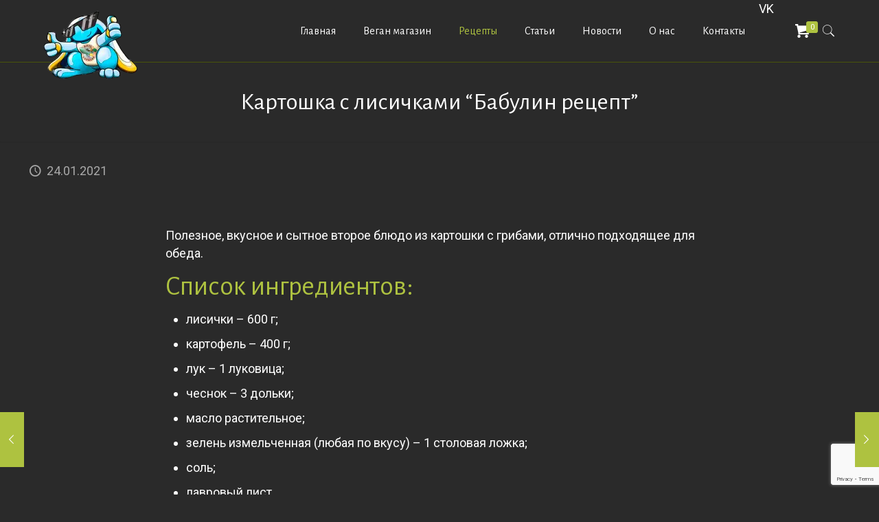

--- FILE ---
content_type: text/html; charset=utf-8
request_url: https://vegan-pvp.com/recepty/kartoshka-s-lisichkami-babulin-recept/
body_size: 20980
content:
<!DOCTYPE html>
<html lang="ru-RU" class="no-js" itemscope itemtype="https://schema.org/Article">
<head>
  <meta charset="utf-8">
  <meta property="og:image" content="https://vegan-pvp.com/wp-content/uploads/2020/12/Kartoshka-s-lisichkami-Babulin-recept.jpg">
  <meta property="og:url" content="https://vegan-pvp.com/recepty/kartoshka-s-lisichkami-babulin-recept/">
  <meta property="og:type" content="article">
  <meta property="og:title" content="Картошка с лисичками “Бабулин рецепт”">
  <meta property="og:description" content="Полезное, вкусное и сытное второе блюдо из картошки с грибами, отлично подходящее для обеда. Список ингредиентов: лисички – 600 г; картофель – 400 г; лук – […]">
  <link rel="alternate" hreflang="ru-RU" href="/recepty/kartoshka-s-lisichkami-babulin-recept/">
<noscript>
  <div></div>
</noscript>
  <title>Картошка с лисичками "Бабулин рецепт" | Вторые блюда | KrolExpress</title>
  <meta name="format-detection" content="telephone=no">
  <meta name="viewport" content="width=device-width, initial-scale=1, maximum-scale=1">
  <link rel="shortcut icon" href="/wp-content/uploads/2020/10/favicon1.png" type="image/x-icon">
  <meta name="description" content="Полезное, вкусное и сытное второе блюдо из картошки с грибами, отлично подходящее для обеда. Список ингредиентов: лисички - 600 г; картофель - 400 г; лук - 1">
  <script type="application/ld+json" class="aioseop-schema">
  {"@context":"https://schema.org","@graph":[{"@type":"Organization","@id":"https://vegan-pvp.com/#organization","url":"https://vegan-pvp.com/","name":"KrolExpress - магазин веганских продуктов","sameAs":[],"logo":{"@type":"ImageObject","@id":"https://vegan-pvp.com/#logo","url":"https://vegan-pvp.com/wp-content/uploads/2020/10/logo100.png","caption":""},"image":{"@id":"https://vegan-pvp.com/#logo"}},{"@type":"WebSite","@id":"https://vegan-pvp.com/#website","url":"https://vegan-pvp.com/","name":"KrolExpress","publisher":{"@id":"https://vegan-pvp.com/#organization"},"potentialAction":{"@type":"SearchAction","target":"https://vegan-pvp.com/?s={search_term_string}","query-input":"required name=search_term_string"}},{"@type":"WebPage","@id":"https://vegan-pvp.com/recepty/kartoshka-s-lisichkami-babulin-recept/#webpage","url":"https://vegan-pvp.com/recepty/kartoshka-s-lisichkami-babulin-recept/","inLanguage":"ru-RU","name":"Картошка с лисичками \"Бабулин рецепт\"","isPartOf":{"@id":"https://vegan-pvp.com/#website"},"breadcrumb":{"@id":"https://vegan-pvp.com/recepty/kartoshka-s-lisichkami-babulin-recept/#breadcrumblist"},"image":{"@type":"ImageObject","@id":"https://vegan-pvp.com/recepty/kartoshka-s-lisichkami-babulin-recept/#primaryimage","url":"https://vegan-pvp.com/wp-content/uploads/2020/12/Kartoshka-s-lisichkami-Babulin-recept.jpg","width":1920,"height":1080},"primaryImageOfPage":{"@id":"https://vegan-pvp.com/recepty/kartoshka-s-lisichkami-babulin-recept/#primaryimage"},"datePublished":"2021-01-24T09:04:44+03:00","dateModified":"2020-12-26T09:11:52+03:00"},{"@type":"Article","@id":"https://vegan-pvp.com/recepty/kartoshka-s-lisichkami-babulin-recept/#article","isPartOf":{"@id":"https://vegan-pvp.com/recepty/kartoshka-s-lisichkami-babulin-recept/#webpage"},"author":{"@id":"https://vegan-pvp.com/author/blogkrol/#author"},"headline":"Картошка с лисичками “Бабулин рецепт”","datePublished":"2021-01-24T09:04:44+03:00","dateModified":"2020-12-26T09:11:52+03:00","commentCount":0,"mainEntityOfPage":{"@id":"https://vegan-pvp.com/recepty/kartoshka-s-lisichkami-babulin-recept/#webpage"},"publisher":{"@id":"https://vegan-pvp.com/#organization"},"articleSection":"Вторые блюда, Рецепты, грибные, жареные, картофель, лисички, овощные, русская кухня, чеснок","image":{"@type":"ImageObject","@id":"https://vegan-pvp.com/recepty/kartoshka-s-lisichkami-babulin-recept/#primaryimage","url":"https://vegan-pvp.com/wp-content/uploads/2020/12/Kartoshka-s-lisichkami-Babulin-recept.jpg","width":1920,"height":1080}},{"@type":"Person","@id":"https://vegan-pvp.com/author/blogkrol/#author","name":"Мария","sameAs":[],"image":{"@type":"ImageObject","@id":"https://vegan-pvp.com/#personlogo","url":"https://secure.gravatar.com/avatar/3da3a64cd78ab866009b3b835656935c?d=mm&r=g","width":96,"height":96,"caption":"Мария"}},{"@type":"BreadcrumbList","@id":"https://vegan-pvp.com/recepty/kartoshka-s-lisichkami-babulin-recept/#breadcrumblist","itemListElement":[{"@type":"ListItem","position":1,"item":{"@type":"WebPage","@id":"https://vegan-pvp.com/","url":"https://vegan-pvp.com/","name":"KrolExpress"}},{"@type":"ListItem","position":2,"item":{"@type":"WebPage","@id":"https://vegan-pvp.com/recepty/kartoshka-s-lisichkami-babulin-recept/","url":"https://vegan-pvp.com/recepty/kartoshka-s-lisichkami-babulin-recept/","name":"Картошка с лисичками \"Бабулин рецепт\""}}]}]}
  </script>
  <link rel="canonical" href="/recepty/kartoshka-s-lisichkami-babulin-recept/">
  <link rel="dns-prefetch" href="//www.google.com">
  <link rel="dns-prefetch" href="//fonts.googleapis.com">
  <link rel="dns-prefetch" href="//s.w.org">
  <link rel="alternate" type="application/rss+xml" title="KrolExpress » Лента" href="/feed/">
  <link rel="alternate" type="application/rss+xml" title="KrolExpress » Лента комментариев" href="/comments/feed/">
  <link rel="alternate" type="application/rss+xml" title="KrolExpress » Лента комментариев к «Картошка с лисичками “Бабулин рецепт”»" href="/recepty/kartoshka-s-lisichkami-babulin-recept/feed/">
  <script type="text/javascript">
                        window._wpemojiSettings = {"baseUrl":"https:\/\/s.w.org\/images\/core\/emoji\/13.0.0\/72x72\/","ext":".png","svgUrl":"https:\/\/s.w.org\/images\/core\/emoji\/13.0.0\/svg\/","svgExt":".svg","source":{"concatemoji":"https:\/\/vegan-pvp.com\/wp-includes\/js\/wp-emoji-release.min.js"}};
                        !function(e,a,t){var n,r,o,i=a.createElement("canvas"),p=i.getContext&&i.getContext("2d");function s(e,t){var a=String.fromCharCode;p.clearRect(0,0,i.width,i.height),p.fillText(a.apply(this,e),0,0);e=i.toDataURL();return p.clearRect(0,0,i.width,i.height),p.fillText(a.apply(this,t),0,0),e===i.toDataURL()}function c(e){var t=a.createElement("script");t.src=e,t.defer=t.type="text/javascript",a.getElementsByTagName("head")[0].appendChild(t)}for(o=Array("flag","emoji"),t.supports={everything:!0,everythingExceptFlag:!0},r=0;r<o.length;r++)t.supports[o[r]]=function(e){if(!p||!p.fillText)return!1;switch(p.textBaseline="top",p.font="600 32px Arial",e){case"flag":return s([127987,65039,8205,9895,65039],[127987,65039,8203,9895,65039])?!1:!s([55356,56826,55356,56819],[55356,56826,8203,55356,56819])&&!s([55356,57332,56128,56423,56128,56418,56128,56421,56128,56430,56128,56423,56128,56447],[55356,57332,8203,56128,56423,8203,56128,56418,8203,56128,56421,8203,56128,56430,8203,56128,56423,8203,56128,56447]);case"emoji":return!s([55357,56424,8205,55356,57212],[55357,56424,8203,55356,57212])}return!1}(o[r]),t.supports.everything=t.supports.everything&&t.supports[o[r]],"flag"!==o[r]&&(t.supports.everythingExceptFlag=t.supports.everythingExceptFlag&&t.supports[o[r]]);t.supports.everythingExceptFlag=t.supports.everythingExceptFlag&&!t.supports.flag,t.DOMReady=!1,t.readyCallback=function(){t.DOMReady=!0},t.supports.everything||(n=function(){t.readyCallback()},a.addEventListener?(a.addEventListener("DOMContentLoaded",n,!1),e.addEventListener("load",n,!1)):(e.attachEvent("onload",n),a.attachEvent("onreadystatechange",function(){"complete"===a.readyState&&t.readyCallback()})),(n=t.source||{}).concatemoji?c(n.concatemoji):n.wpemoji&&n.twemoji&&(c(n.twemoji),c(n.wpemoji)))}(window,document,window._wpemojiSettings);
  </script>
  <style type="text/css">
  img.wp-smiley,
  img.emoji {
        display: inline !important;
        border: none !important;
        box-shadow: none !important;
        height: 1em !important;
        width: 1em !important;
        margin: 0 .07em !important;
        vertical-align: -0.1em !important;
        background: none !important;
        padding: 0 !important;
  }
  </style>
  <link rel="stylesheet" id="dashicons-css" href="/wp-includes/css/dashicons.min.css" type="text/css" media="all">
  <link rel="stylesheet" id="elusive-css" href="/wp-content/plugins/menu-icons/vendor/codeinwp/icon-picker/css/types/elusive.min.css" type="text/css" media="all">
  <link rel="stylesheet" id="font-awesome-css" href="/wp-content/plugins/menu-icons/vendor/codeinwp/icon-picker/css/types/font-awesome.min.css" type="text/css" media="all">
  <link rel="stylesheet" id="foundation-icons-css" href="/wp-content/plugins/menu-icons/vendor/codeinwp/icon-picker/css/types/foundation-icons.min.css" type="text/css" media="all">
  <link rel="stylesheet" id="genericons-css" href="/wp-content/plugins/menu-icons/vendor/codeinwp/icon-picker/css/types/genericons.min.css" type="text/css" media="all">
  <link rel="stylesheet" id="menu-icons-extra-css" href="/wp-content/plugins/menu-icons/css/extra.min.css" type="text/css" media="all">
  <link rel="stylesheet" id="wp-block-library-css" href="/wp-includes/css/dist/block-library/style.min.css" type="text/css" media="all">
  <link rel="stylesheet" id="wc-block-vendors-style-css" href="/wp-content/plugins/woocommerce/packages/woocommerce-blocks/build/vendors-style.css" type="text/css" media="all">
  <link rel="stylesheet" id="wc-block-style-css" href="/wp-content/plugins/woocommerce/packages/woocommerce-blocks/build/style.css" type="text/css" media="all">
  <link rel="stylesheet" id="contact-form-7-css" href="/wp-content/plugins/contact-form-7/includes/css/styles.css" type="text/css" media="all">
  <link rel="stylesheet" id="rs-plugin-settings-css" href="/wp-content/plugins/revslider/public/assets/css/rs6.css" type="text/css" media="all">
  <style id="rs-plugin-settings-inline-css" type="text/css">
  #rs-demo-id {}
  </style>
  <link rel="stylesheet" id="woocommerce-layout-css" href="/wp-content/plugins/woocommerce/assets/css/woocommerce-layout.css" type="text/css" media="all">
  <link rel="stylesheet" id="woocommerce-smallscreen-css" href="/wp-content/plugins/woocommerce/assets/css/woocommerce-smallscreen.css" type="text/css" media="only screen and (max-width: 768px)">
  <link rel="stylesheet" id="woocommerce-general-css" href="/wp-content/plugins/woocommerce/assets/css/woocommerce.css" type="text/css" media="all">
  <style id="woocommerce-inline-inline-css" type="text/css">
  .woocommerce form .form-row .required { visibility: visible; }
  </style>
  <link rel="stylesheet" id="wppopups-base-css" href="/wp-content/plugins/wp-popups-lite/src/assets/css/wppopups-base.css" type="text/css" media="all">
  <link rel="stylesheet" id="style-css" href="/wp-content/themes/betheme/style.css" type="text/css" media="all">
  <link rel="stylesheet" id="mfn-base-css" href="/wp-content/themes/betheme/css/base.css" type="text/css" media="all">
  <link rel="stylesheet" id="mfn-layout-css" href="/wp-content/themes/betheme/css/layout.css" type="text/css" media="all">
  <link rel="stylesheet" id="mfn-shortcodes-css" href="/wp-content/themes/betheme/css/shortcodes.css" type="text/css" media="all">
  <link rel="stylesheet" id="mfn-animations-css" href="/wp-content/themes/betheme/assets/animations/animations.min.css" type="text/css" media="all">
  <link rel="stylesheet" id="mfn-jquery-ui-css" href="/wp-content/themes/betheme/assets/ui/jquery.ui.all.css" type="text/css" media="all">
  <link rel="stylesheet" id="mfn-jplayer-css" href="/wp-content/themes/betheme/assets/jplayer/css/jplayer.blue.monday.css" type="text/css" media="all">
  <link rel="stylesheet" id="mfn-responsive-css" href="/wp-content/themes/betheme/css/responsive.css" type="text/css" media="all">
  <link rel="stylesheet" id="mfn-fonts-css" href="https://fonts.googleapis.com/css?family=Roboto%3A1%2C100%2C300%2C400%2C400italic%2C700%7CAlegreya+Sans%3A1%2C100%2C300%2C400%2C400italic%2C700&font-display=swap&ver=5.5.14" type="text/css" media="all">
  <link rel="stylesheet" id="mfn-woo-css" href="/wp-content/themes/betheme/css/woocommerce.css" type="text/css" media="all">
  <style id="mfn-dynamic-inline-css" type="text/css">
  html{background-color: #2a2a2a;}#Wrapper,#Content{background-color: #2a2a2a;}body, button, span.date_label, .timeline_items li h3 span, input[type="submit"], input[type="reset"], input[type="button"],input[type="text"], input[type="password"], input[type="tel"], input[type="email"], textarea, select, .offer_li .title h3 {font-family: "Roboto", Helvetica, Arial, sans-serif;}#menu > ul > li > a, a.action_button, #overlay-menu ul li a {font-family: "Alegreya Sans", Helvetica, Arial, sans-serif;}#Subheader .title {font-family: "Alegreya Sans", Helvetica, Arial, sans-serif;}h1, h2, h3, h4, .text-logo #logo {font-family: "Alegreya Sans", Helvetica, Arial, sans-serif;}h5, h6 {font-family: "Alegreya Sans", Helvetica, Arial, sans-serif;}blockquote {font-family: "Alegreya Sans", Helvetica, Arial, sans-serif;}.chart_box .chart .num, .counter .desc_wrapper .number-wrapper, .how_it_works .image .number,.pricing-box .plan-header .price, .quick_fact .number-wrapper, .woocommerce .product div.entry-summary .price {font-family: "Alegreya Sans", Helvetica, Arial, sans-serif;}body {font-size: 18px;line-height: 26px;font-weight: 400;letter-spacing: 0px;}.big {font-size: 16px;line-height: 28px;font-weight: 400;letter-spacing: 0px;}#menu > ul > li > a, a.action_button, #overlay-menu ul li a{font-size: 16px;font-weight: 400;letter-spacing: 0px;}#overlay-menu ul li a{line-height: 24px;}#Subheader .title {font-size: 35px;line-height: 35px;font-weight: 400;letter-spacing: 0px;}h1, .text-logo #logo {font-size: 25px;line-height: 25px;font-weight: 400;letter-spacing: 0px;}h2 {font-size: 40px;line-height: 40px;font-weight: 400;letter-spacing: 0px;}h3 {font-size: 27px;line-height: 32px;font-weight: 400;letter-spacing: 0px;}h4 {font-size: 24px;line-height: 28px;font-weight: 400;letter-spacing: 0px;}h5 {font-size: 15px;line-height: 19px;font-weight: 400;letter-spacing: 0px;}h6 {font-size: 13px;line-height: 19px;font-weight: 400;letter-spacing: 0px;}#Intro .intro-title {font-size: 70px;line-height: 70px;font-weight: 400;letter-spacing: 0px;}.with_aside .sidebar.columns {width: 25%;}.with_aside .sections_group {width: 75%;}.aside_both .sidebar.columns {width: 20%;}.aside_both .sidebar.sidebar-1{margin-left: -80%;}.aside_both .sections_group {width: 60%;margin-left: 20%;}@media only screen and (min-width:1240px){#Wrapper, .with_aside .content_wrapper {max-width: 1240px;}.section_wrapper, .container {max-width: 1220px;}.layout-boxed.header-boxed #Top_bar.is-sticky{max-width: 1240px;}}@media only screen and (max-width: 767px){.section_wrapper,.container,.four.columns .widget-area { max-width: 700px !important; }}.button-default .button, .button-flat .button, .button-round .button {background-color: #e1e9f0;color: #4179a0;}.button-stroke .button {border-color: #e1e9f0;color: #4179a0;}.button-stroke .button:hover{background-color: #e1e9f0;color: #fff;}.button-default .button_theme, .button-default button,.button-default input[type="button"], .button-default input[type="reset"], .button-default input[type="submit"],.button-flat .button_theme, .button-flat button,.button-flat input[type="button"], .button-flat input[type="reset"], .button-flat input[type="submit"],.button-round .button_theme, .button-round button,.button-round input[type="button"], .button-round input[type="reset"], .button-round input[type="submit"],.woocommerce #respond input#submit,.woocommerce a.button:not(.default),.woocommerce button.button,.woocommerce input.button,.woocommerce #respond input#submit:hover, .woocommerce a.button:hover, .woocommerce button.button:hover, .woocommerce input.button:hover{color: #ffffff;}.button-stroke .button_theme:hover,.button-stroke button:hover, .button-stroke input[type="submit"]:hover, .button-stroke input[type="reset"]:hover, .button-stroke input[type="button"]:hover,.button-stroke .woocommerce #respond input#submit:hover,.button-stroke .woocommerce a.button:not(.default):hover,.button-stroke .woocommerce button.button:hover,.button-stroke.woocommerce input.button:hover {color: #ffffff !important;}.button-stroke .button_theme:hover .button_icon i{color: #ffffff !important;}.button-default .single_add_to_cart_button, .button-flat .single_add_to_cart_button, .button-round .single_add_to_cart_button,.button-default .woocommerce .button:disabled, .button-flat .woocommerce .button:disabled, .button-round .woocommerce .button:disabled,.button-default .woocommerce .button.alt .button-flat .woocommerce .button.alt, .button-round .woocommerce .button.alt,.button-default a.remove, .button-flat a.remove, .button-round a.remove{color: #ffffff!important;}.action_button, .action_button:hover{background-color: #f7f7f7;color: #747474;}.button-stroke a.action_button{border-color: #f7f7f7;}.button-stroke a.action_button:hover{background-color: #f7f7f7!important;}.footer_button{color: #65666C!important;background-color:transparent;box-shadow:none!important;}.footer_button:after{display:none!important;}.button-custom .button,.button-custom .action_button,.button-custom .footer_button,.button-custom button,.button-custom input[type="button"],.button-custom input[type="reset"],.button-custom input[type="submit"],.button-custom .woocommerce #respond input#submit,.button-custom .woocommerce a.button,.button-custom .woocommerce button.button,.button-custom .woocommerce input.button{font-family: Arial;font-size: 14px;line-height: 14px;font-weight: 400;letter-spacing: 0px;padding: 12px 20px 12px 20px;border-width: 0px;border-radius: 0px;}.button-custom .button{color: #626262;background-color: #dbdddf;border-color: transparent;}.button-custom .button:hover{color: #626262;background-color: #d3d3d3;border-color: transparent;}.button-custom .button_theme,.button-custom button,.button-custom input[type="button"],.button-custom input[type="reset"],.button-custom input[type="submit"],.button-custom .woocommerce #respond input#submit,.button-custom .woocommerce a.button:not(.default),.button-custom .woocommerce button.button,.button-custom .woocommerce input.button{color: #ffffff;background-color: #0095eb;border-color: transparent;}.button-custom .button_theme:hover,.button-custom button:hover,.button-custom input[type="button"]:hover,.button-custom input[type="reset"]:hover,.button-custom input[type="submit"]:hover,.button-custom .woocommerce #respond input#submit:hover,.button-custom .woocommerce a.button:not(.default):hover,.button-custom .woocommerce button.button:hover,.button-custom .woocommerce input.button:hover{color: #ffffff;background-color: #007cc3;border-color: transparent;}.button-custom .action_button{color: #626262;background-color: #dbdddf;border-color: transparent;}.button-custom .action_button:hover{color: #626262;background-color: #d3d3d3;border-color: transparent;}.button-custom .single_add_to_cart_button,.button-custom .woocommerce .button:disabled,.button-custom .woocommerce .button.alt,.button-custom a.remove{line-height: 14px!important;padding: 12px 20px 12px 20px!important;color: #ffffff!important;background-color: #0095eb!important;}.button-custom .single_add_to_cart_button:hover,.button-custom .woocommerce .button:disabled:hover,.button-custom .woocommerce .button.alt:hover,.button-custom a.remove:hover{color: #ffffff!important;background-color: #007cc3!important;}#Top_bar #logo,.header-fixed #Top_bar #logo,.header-plain #Top_bar #logo,.header-transparent #Top_bar #logo {height: 60px;line-height: 60px;padding: 15px 0;}.logo-overflow #Top_bar:not(.is-sticky) .logo {height: 90px;}#Top_bar .menu > li > a {padding: 15px 0;}.menu-highlight:not(.header-creative) #Top_bar .menu > li > a {margin: 20px 0;}.header-plain:not(.menu-highlight) #Top_bar .menu > li > a span:not(.description) {line-height: 90px;}.header-fixed #Top_bar .menu > li > a {padding: 30px 0;}#Top_bar .top_bar_right,.header-plain #Top_bar .top_bar_right {height: 90px;}#Top_bar .top_bar_right_wrapper {top: 25px;}.header-plain #Top_bar a#header_cart,.header-plain #Top_bar a#search_button,.header-plain #Top_bar .wpml-languages,.header-plain #Top_bar a.action_button {line-height: 90px;}@media only screen and (max-width: 767px){#Top_bar a.responsive-menu-toggle {top: 40px;}.mobile-header-mini #Top_bar #logo{height:50px!important;line-height:50px!important;margin:5px 0;}}.twentytwenty-before-label::before{content:"До"}.twentytwenty-after-label::before{content:"После"}#Side_slide{right:-250px;width:250px;}#Side_slide.left{left:-250px;}.blog-teaser li .desc-wrapper .desc{background-position-y:-1px;}@media only screen and (min-width: 1240px){body:not(.header-simple) #Top_bar #menu{display:block!important}.tr-menu #Top_bar #menu{background:none!important}#Top_bar .menu > li > ul.mfn-megamenu{width:984px}#Top_bar .menu > li > ul.mfn-megamenu > li{float:left}#Top_bar .menu > li > ul.mfn-megamenu > li.mfn-megamenu-cols-1{width:100%}#Top_bar .menu > li > ul.mfn-megamenu > li.mfn-megamenu-cols-2{width:50%}#Top_bar .menu > li > ul.mfn-megamenu > li.mfn-megamenu-cols-3{width:33.33%}#Top_bar .menu > li > ul.mfn-megamenu > li.mfn-megamenu-cols-4{width:25%}#Top_bar .menu > li > ul.mfn-megamenu > li.mfn-megamenu-cols-5{width:20%}#Top_bar .menu > li > ul.mfn-megamenu > li.mfn-megamenu-cols-6{width:16.66%}#Top_bar .menu > li > ul.mfn-megamenu > li > ul{display:block!important;position:inherit;left:auto;top:auto;border-width:0 1px 0 0}#Top_bar .menu > li > ul.mfn-megamenu > li:last-child > ul{border:0}#Top_bar .menu > li > ul.mfn-megamenu > li > ul li{width:auto}#Top_bar .menu > li > ul.mfn-megamenu a.mfn-megamenu-title{text-transform:uppercase;font-weight:400;background:none}#Top_bar .menu > li > ul.mfn-megamenu a .menu-arrow{display:none}.menuo-right #Top_bar .menu > li > ul.mfn-megamenu{left:auto;right:0}.menuo-right #Top_bar .menu > li > ul.mfn-megamenu-bg{box-sizing:border-box}#Top_bar .menu > li > ul.mfn-megamenu-bg{padding:20px 166px 20px 20px;background-repeat:no-repeat;background-position:right bottom}.rtl #Top_bar .menu > li > ul.mfn-megamenu-bg{padding-left:166px;padding-right:20px;background-position:left bottom}#Top_bar .menu > li > ul.mfn-megamenu-bg > li{background:none}#Top_bar .menu > li > ul.mfn-megamenu-bg > li a{border:none}#Top_bar .menu > li > ul.mfn-megamenu-bg > li > ul{background:none!important;-webkit-box-shadow:0 0 0 0;-moz-box-shadow:0 0 0 0;box-shadow:0 0 0 0}.mm-vertical #Top_bar .container{position:relative;}.mm-vertical #Top_bar .top_bar_left{position:static;}.mm-vertical #Top_bar .menu > li ul{box-shadow:0 0 0 0 transparent!important;background-image:none;}.mm-vertical #Top_bar .menu > li > ul.mfn-megamenu{width:98%!important;margin:0 1%;padding:20px 0;}.mm-vertical.header-plain #Top_bar .menu > li > ul.mfn-megamenu{width:100%!important;margin:0;}.mm-vertical #Top_bar .menu > li > ul.mfn-megamenu > li{display:table-cell;float:none!important;width:10%;padding:0 15px;border-right:1px solid rgba(0, 0, 0, 0.05);}.mm-vertical #Top_bar .menu > li > ul.mfn-megamenu > li:last-child{border-right-width:0}.mm-vertical #Top_bar .menu > li > ul.mfn-megamenu > li.hide-border{border-right-width:0}.mm-vertical #Top_bar .menu > li > ul.mfn-megamenu > li a{border-bottom-width:0;padding:9px 15px;line-height:120%;}.mm-vertical #Top_bar .menu > li > ul.mfn-megamenu a.mfn-megamenu-title{font-weight:700;}.rtl .mm-vertical #Top_bar .menu > li > ul.mfn-megamenu > li:first-child{border-right-width:0}.rtl .mm-vertical #Top_bar .menu > li > ul.mfn-megamenu > li:last-child{border-right-width:1px}.header-plain:not(.menuo-right) #Header .top_bar_left{width:auto!important}.header-stack.header-center #Top_bar #menu{display:inline-block!important}.header-simple #Top_bar #menu{display:none;height:auto;width:300px;bottom:auto;top:100%;right:1px;position:absolute;margin:0}.header-simple #Header a.responsive-menu-toggle{display:block;right:10px}.header-simple #Top_bar #menu > ul{width:100%;float:left}.header-simple #Top_bar #menu ul li{width:100%;padding-bottom:0;border-right:0;position:relative}.header-simple #Top_bar #menu ul li a{padding:0 20px;margin:0;display:block;height:auto;line-height:normal;border:none}.header-simple #Top_bar #menu ul li a:after{display:none}.header-simple #Top_bar #menu ul li a span{border:none;line-height:44px;display:inline;padding:0}.header-simple #Top_bar #menu ul li.submenu .menu-toggle{display:block;position:absolute;right:0;top:0;width:44px;height:44px;line-height:44px;font-size:30px;font-weight:300;text-align:center;cursor:pointer;color:#444;opacity:0.33;}.header-simple #Top_bar #menu ul li.submenu .menu-toggle:after{content:"+"}.header-simple #Top_bar #menu ul li.hover > .menu-toggle:after{content:"-"}.header-simple #Top_bar #menu ul li.hover a{border-bottom:0}.header-simple #Top_bar #menu ul.mfn-megamenu li .menu-toggle{display:none}.header-simple #Top_bar #menu ul li ul{position:relative!important;left:0!important;top:0;padding:0;margin:0!important;width:auto!important;background-image:none}.header-simple #Top_bar #menu ul li ul li{width:100%!important;display:block;padding:0;}.header-simple #Top_bar #menu ul li ul li a{padding:0 20px 0 30px}.header-simple #Top_bar #menu ul li ul li a .menu-arrow{display:none}.header-simple #Top_bar #menu ul li ul li a span{padding:0}.header-simple #Top_bar #menu ul li ul li a span:after{display:none!important}.header-simple #Top_bar .menu > li > ul.mfn-megamenu a.mfn-megamenu-title{text-transform:uppercase;font-weight:400}.header-simple #Top_bar .menu > li > ul.mfn-megamenu > li > ul{display:block!important;position:inherit;left:auto;top:auto}.header-simple #Top_bar #menu ul li ul li ul{border-left:0!important;padding:0;top:0}.header-simple #Top_bar #menu ul li ul li ul li a{padding:0 20px 0 40px}.rtl.header-simple #Top_bar #menu{left:1px;right:auto}.rtl.header-simple #Top_bar a.responsive-menu-toggle{left:10px;right:auto}.rtl.header-simple #Top_bar #menu ul li.submenu .menu-toggle{left:0;right:auto}.rtl.header-simple #Top_bar #menu ul li ul{left:auto!important;right:0!important}.rtl.header-simple #Top_bar #menu ul li ul li a{padding:0 30px 0 20px}.rtl.header-simple #Top_bar #menu ul li ul li ul li a{padding:0 40px 0 20px}.menu-highlight #Top_bar .menu > li{margin:0 2px}.menu-highlight:not(.header-creative) #Top_bar .menu > li > a{margin:20px 0;padding:0;-webkit-border-radius:5px;border-radius:5px}.menu-highlight #Top_bar .menu > li > a:after{display:none}.menu-highlight #Top_bar .menu > li > a span:not(.description){line-height:50px}.menu-highlight #Top_bar .menu > li > a span.description{display:none}.menu-highlight.header-stack #Top_bar .menu > li > a{margin:10px 0!important}.menu-highlight.header-stack #Top_bar .menu > li > a span:not(.description){line-height:40px}.menu-highlight.header-transparent #Top_bar .menu > li > a{margin:5px 0}.menu-highlight.header-simple #Top_bar #menu ul li,.menu-highlight.header-creative #Top_bar #menu ul li{margin:0}.menu-highlight.header-simple #Top_bar #menu ul li > a,.menu-highlight.header-creative #Top_bar #menu ul li > a{-webkit-border-radius:0;border-radius:0}.menu-highlight:not(.header-fixed):not(.header-simple) #Top_bar.is-sticky .menu > li > a{margin:10px 0!important;padding:5px 0!important}.menu-highlight:not(.header-fixed):not(.header-simple) #Top_bar.is-sticky .menu > li > a span{line-height:30px!important}.header-modern.menu-highlight.menuo-right .menu_wrapper{margin-right:20px}.menu-line-below #Top_bar .menu > li > a:after{top:auto;bottom:-4px}.menu-line-below #Top_bar.is-sticky .menu > li > a:after{top:auto;bottom:-4px}.menu-line-below-80 #Top_bar:not(.is-sticky) .menu > li > a:after{height:4px;left:10%;top:50%;margin-top:20px;width:80%}.menu-line-below-80-1 #Top_bar:not(.is-sticky) .menu > li > a:after{height:1px;left:10%;top:50%;margin-top:20px;width:80%}.menu-link-color #Top_bar .menu > li > a:after{display:none!important}.menu-arrow-top #Top_bar .menu > li > a:after{background:none repeat scroll 0 0 rgba(0,0,0,0)!important;border-color:#ccc transparent transparent;border-style:solid;border-width:7px 7px 0;display:block;height:0;left:50%;margin-left:-7px;top:0!important;width:0}.menu-arrow-top #Top_bar.is-sticky .menu > li > a:after{top:0!important}.menu-arrow-bottom #Top_bar .menu > li > a:after{background:none!important;border-color:transparent transparent #ccc;border-style:solid;border-width:0 7px 7px;display:block;height:0;left:50%;margin-left:-7px;top:auto;bottom:0;width:0}.menu-arrow-bottom #Top_bar.is-sticky .menu > li > a:after{top:auto;bottom:0}.menuo-no-borders #Top_bar .menu > li > a span{border-width:0!important}.menuo-no-borders #Header_creative #Top_bar .menu > li > a span{border-bottom-width:0}.menuo-no-borders.header-plain #Top_bar a#header_cart,.menuo-no-borders.header-plain #Top_bar a#search_button,.menuo-no-borders.header-plain #Top_bar .wpml-languages,.menuo-no-borders.header-plain #Top_bar a.action_button{border-width:0}.menuo-right #Top_bar .menu_wrapper{float:right}.menuo-right.header-stack:not(.header-center) #Top_bar .menu_wrapper{margin-right:150px}body.header-creative{padding-left:50px}body.header-creative.header-open{padding-left:250px}body.error404,body.under-construction,body.template-blank{padding-left:0!important}.header-creative.footer-fixed #Footer,.header-creative.footer-sliding #Footer,.header-creative.footer-stick #Footer.is-sticky{box-sizing:border-box;padding-left:50px;}.header-open.footer-fixed #Footer,.header-open.footer-sliding #Footer,.header-creative.footer-stick #Footer.is-sticky{padding-left:250px;}.header-rtl.header-creative.footer-fixed #Footer,.header-rtl.header-creative.footer-sliding #Footer,.header-rtl.header-creative.footer-stick #Footer.is-sticky{padding-left:0;padding-right:50px;}.header-rtl.header-open.footer-fixed #Footer,.header-rtl.header-open.footer-sliding #Footer,.header-rtl.header-creative.footer-stick #Footer.is-sticky{padding-right:250px;}#Header_creative{background-color:#fff;position:fixed;width:250px;height:100%;left:-200px;top:0;z-index:9002;-webkit-box-shadow:2px 0 4px 2px rgba(0,0,0,.15);box-shadow:2px 0 4px 2px rgba(0,0,0,.15)}#Header_creative .container{width:100%}#Header_creative .creative-wrapper{opacity:0;margin-right:50px}#Header_creative a.creative-menu-toggle{display:block;width:34px;height:34px;line-height:34px;font-size:22px;text-align:center;position:absolute;top:10px;right:8px;border-radius:3px}.admin-bar #Header_creative a.creative-menu-toggle{top:42px}#Header_creative #Top_bar{position:static;width:100%}#Header_creative #Top_bar .top_bar_left{width:100%!important;float:none}#Header_creative #Top_bar .top_bar_right{width:100%!important;float:none;height:auto;margin-bottom:35px;text-align:center;padding:0 20px;top:0;-webkit-box-sizing:border-box;-moz-box-sizing:border-box;box-sizing:border-box}#Header_creative #Top_bar .top_bar_right:before{display:none}#Header_creative #Top_bar .top_bar_right_wrapper{top:0}#Header_creative #Top_bar .logo{float:none;text-align:center;margin:15px 0}#Header_creative #Top_bar #menu{background-color:transparent}#Header_creative #Top_bar .menu_wrapper{float:none;margin:0 0 30px}#Header_creative #Top_bar .menu > li{width:100%;float:none;position:relative}#Header_creative #Top_bar .menu > li > a{padding:0;text-align:center}#Header_creative #Top_bar .menu > li > a:after{display:none}#Header_creative #Top_bar .menu > li > a span{border-right:0;border-bottom-width:1px;line-height:38px}#Header_creative #Top_bar .menu li ul{left:100%;right:auto;top:0;box-shadow:2px 2px 2px 0 rgba(0,0,0,0.03);-webkit-box-shadow:2px 2px 2px 0 rgba(0,0,0,0.03)}#Header_creative #Top_bar .menu > li > ul.mfn-megamenu{margin:0;width:700px!important;}#Header_creative #Top_bar .menu > li > ul.mfn-megamenu > li > ul{left:0}#Header_creative #Top_bar .menu li ul li a{padding-top:9px;padding-bottom:8px}#Header_creative #Top_bar .menu li ul li ul{top:0}#Header_creative #Top_bar .menu > li > a span.description{display:block;font-size:13px;line-height:28px!important;clear:both}#Header_creative #Top_bar .search_wrapper{left:100%;top:auto;bottom:0}#Header_creative #Top_bar a#header_cart{display:inline-block;float:none;top:3px}#Header_creative #Top_bar a#search_button{display:inline-block;float:none;top:3px}#Header_creative #Top_bar .wpml-languages{display:inline-block;float:none;top:0}#Header_creative #Top_bar .wpml-languages.enabled:hover a.active{padding-bottom:11px}#Header_creative #Top_bar .action_button{display:inline-block;float:none;top:16px;margin:0}#Header_creative #Top_bar .banner_wrapper{display:block;text-align:center}#Header_creative #Top_bar .banner_wrapper img{max-width:100%;height:auto;display:inline-block}#Header_creative #Action_bar{display:none;position:absolute;bottom:0;top:auto;clear:both;padding:0 20px;box-sizing:border-box}#Header_creative #Action_bar .contact_details{text-align:center;margin-bottom:20px}#Header_creative #Action_bar .contact_details li{padding:0}#Header_creative #Action_bar .social{float:none;text-align:center;padding:5px 0 15px}#Header_creative #Action_bar .social li{margin-bottom:2px}#Header_creative #Action_bar .social-menu{float:none;text-align:center}#Header_creative #Action_bar .social-menu li{border-color:rgba(0,0,0,.1)}#Header_creative .social li a{color:rgba(0,0,0,.5)}#Header_creative .social li a:hover{color:#000}#Header_creative .creative-social{position:absolute;bottom:10px;right:0;width:50px}#Header_creative .creative-social li{display:block;float:none;width:100%;text-align:center;margin-bottom:5px}.header-creative .fixed-nav.fixed-nav-prev{margin-left:50px}.header-creative.header-open .fixed-nav.fixed-nav-prev{margin-left:250px}.menuo-last #Header_creative #Top_bar .menu li.last ul{top:auto;bottom:0}.header-open #Header_creative{left:0}.header-open #Header_creative .creative-wrapper{opacity:1;margin:0!important;}.header-open #Header_creative .creative-menu-toggle,.header-open #Header_creative .creative-social{display:none}.header-open #Header_creative #Action_bar{display:block}body.header-rtl.header-creative{padding-left:0;padding-right:50px}.header-rtl #Header_creative{left:auto;right:-200px}.header-rtl #Header_creative .creative-wrapper{margin-left:50px;margin-right:0}.header-rtl #Header_creative a.creative-menu-toggle{left:8px;right:auto}.header-rtl #Header_creative .creative-social{left:0;right:auto}.header-rtl #Footer #back_to_top.sticky{right:125px}.header-rtl #popup_contact{right:70px}.header-rtl #Header_creative #Top_bar .menu li ul{left:auto;right:100%}.header-rtl #Header_creative #Top_bar .search_wrapper{left:auto;right:100%;}.header-rtl .fixed-nav.fixed-nav-prev{margin-left:0!important}.header-rtl .fixed-nav.fixed-nav-next{margin-right:50px}body.header-rtl.header-creative.header-open{padding-left:0;padding-right:250px!important}.header-rtl.header-open #Header_creative{left:auto;right:0}.header-rtl.header-open #Footer #back_to_top.sticky{right:325px}.header-rtl.header-open #popup_contact{right:270px}.header-rtl.header-open .fixed-nav.fixed-nav-next{margin-right:250px}#Header_creative.active{left:-1px;}.header-rtl #Header_creative.active{left:auto;right:-1px;}#Header_creative.active .creative-wrapper{opacity:1;margin:0}.header-creative .vc_row[data-vc-full-width]{padding-left:50px}.header-creative.header-open .vc_row[data-vc-full-width]{padding-left:250px}.header-open .vc_parallax .vc_parallax-inner { left:auto; width: calc(100% - 250px); }.header-open.header-rtl .vc_parallax .vc_parallax-inner { left:0; right:auto; }#Header_creative.scroll{height:100%;overflow-y:auto}#Header_creative.scroll:not(.dropdown) .menu li ul{display:none!important}#Header_creative.scroll #Action_bar{position:static}#Header_creative.dropdown{outline:none}#Header_creative.dropdown #Top_bar .menu_wrapper{float:left}#Header_creative.dropdown #Top_bar #menu ul li{position:relative;float:left}#Header_creative.dropdown #Top_bar #menu ul li a:after{display:none}#Header_creative.dropdown #Top_bar #menu ul li a span{line-height:38px;padding:0}#Header_creative.dropdown #Top_bar #menu ul li.submenu .menu-toggle{display:block;position:absolute;right:0;top:0;width:38px;height:38px;line-height:38px;font-size:26px;font-weight:300;text-align:center;cursor:pointer;color:#444;opacity:0.33;}#Header_creative.dropdown #Top_bar #menu ul li.submenu .menu-toggle:after{content:"+"}#Header_creative.dropdown #Top_bar #menu ul li.hover > .menu-toggle:after{content:"-"}#Header_creative.dropdown #Top_bar #menu ul li.hover a{border-bottom:0}#Header_creative.dropdown #Top_bar #menu ul.mfn-megamenu li .menu-toggle{display:none}#Header_creative.dropdown #Top_bar #menu ul li ul{position:relative!important;left:0!important;top:0;padding:0;margin-left:0!important;width:auto!important;background-image:none}#Header_creative.dropdown #Top_bar #menu ul li ul li{width:100%!important}#Header_creative.dropdown #Top_bar #menu ul li ul li a{padding:0 10px;text-align:center}#Header_creative.dropdown #Top_bar #menu ul li ul li a .menu-arrow{display:none}#Header_creative.dropdown #Top_bar #menu ul li ul li a span{padding:0}#Header_creative.dropdown #Top_bar #menu ul li ul li a span:after{display:none!important}#Header_creative.dropdown #Top_bar .menu > li > ul.mfn-megamenu a.mfn-megamenu-title{text-transform:uppercase;font-weight:400}#Header_creative.dropdown #Top_bar .menu > li > ul.mfn-megamenu > li > ul{display:block!important;position:inherit;left:auto;top:auto}#Header_creative.dropdown #Top_bar #menu ul li ul li ul{border-left:0!important;padding:0;top:0}#Header_creative{transition: left .5s ease-in-out, right .5s ease-in-out;}#Header_creative .creative-wrapper{transition: opacity .5s ease-in-out, margin 0s ease-in-out .5s;}#Header_creative.active .creative-wrapper{transition: opacity .5s ease-in-out, margin 0s ease-in-out;}}@media only screen and (min-width: 1240px){#Top_bar.is-sticky{position:fixed!important;width:100%;left:0;top:-60px;height:60px;z-index:701;background:#fff;opacity:.97;-webkit-box-shadow:0 2px 5px 0 rgba(0,0,0,0.1);-moz-box-shadow:0 2px 5px 0 rgba(0,0,0,0.1);box-shadow:0 2px 5px 0 rgba(0,0,0,0.1)}.layout-boxed.header-boxed #Top_bar.is-sticky{max-width:1240px;left:50%;-webkit-transform:translateX(-50%);transform:translateX(-50%)}#Top_bar.is-sticky .top_bar_left,#Top_bar.is-sticky .top_bar_right,#Top_bar.is-sticky .top_bar_right:before{background:none;box-shadow:unset}#Top_bar.is-sticky .top_bar_right{top:-4px;height:auto;}#Top_bar.is-sticky .top_bar_right_wrapper{top:15px}.header-plain #Top_bar.is-sticky .top_bar_right_wrapper{top:0}#Top_bar.is-sticky .logo{width:auto;margin:0 30px 0 20px;padding:0}#Top_bar.is-sticky #logo,#Top_bar.is-sticky .custom-logo-link{padding:5px 0!important;height:50px!important;line-height:50px!important}.logo-no-sticky-padding #Top_bar.is-sticky #logo{height:60px!important;line-height:60px!important}#Top_bar.is-sticky #logo img.logo-main{display:none}#Top_bar.is-sticky #logo img.logo-sticky{display:inline;max-height:35px;}#Top_bar.is-sticky .menu_wrapper{clear:none}#Top_bar.is-sticky .menu_wrapper .menu > li > a{padding:15px 0}#Top_bar.is-sticky .menu > li > a,#Top_bar.is-sticky .menu > li > a span{line-height:30px}#Top_bar.is-sticky .menu > li > a:after{top:auto;bottom:-4px}#Top_bar.is-sticky .menu > li > a span.description{display:none}#Top_bar.is-sticky .secondary_menu_wrapper,#Top_bar.is-sticky .banner_wrapper{display:none}.header-overlay #Top_bar.is-sticky{display:none}.sticky-dark #Top_bar.is-sticky,.sticky-dark #Top_bar.is-sticky #menu{background:rgba(0,0,0,.8)}.sticky-dark #Top_bar.is-sticky .menu > li:not(.current-menu-item) > a{color:#fff}.sticky-dark #Top_bar.is-sticky .top_bar_right a:not(.action_button){color:rgba(255,255,255,.8)}.sticky-dark #Top_bar.is-sticky .wpml-languages a.active,.sticky-dark #Top_bar.is-sticky .wpml-languages ul.wpml-lang-dropdown{background:rgba(0,0,0,0.1);border-color:rgba(0,0,0,0.1)}.sticky-white #Top_bar.is-sticky,.sticky-white #Top_bar.is-sticky #menu{background:rgba(255,255,255,.8)}.sticky-white #Top_bar.is-sticky .menu > li:not(.current-menu-item) > a{color:#222}.sticky-white #Top_bar.is-sticky .top_bar_right a:not(.action_button){color:rgba(0,0,0,.8)}.sticky-white #Top_bar.is-sticky .wpml-languages a.active,.sticky-white #Top_bar.is-sticky .wpml-languages ul.wpml-lang-dropdown{background:rgba(255,255,255,0.1);border-color:rgba(0,0,0,0.1)}}@media only screen and (min-width: 768px) and (max-width: 1240px){.header_placeholder{height:0!important}}@media only screen and (max-width: 1239px){#Top_bar #menu{display:none;height:auto;width:300px;bottom:auto;top:100%;right:1px;position:absolute;margin:0}#Top_bar a.responsive-menu-toggle{display:block}#Top_bar #menu > ul{width:100%;float:left}#Top_bar #menu ul li{width:100%;padding-bottom:0;border-right:0;position:relative}#Top_bar #menu ul li a{padding:0 25px;margin:0;display:block;height:auto;line-height:normal;border:none}#Top_bar #menu ul li a:after{display:none}#Top_bar #menu ul li a span{border:none;line-height:44px;display:inline;padding:0}#Top_bar #menu ul li a span.description{margin:0 0 0 5px}#Top_bar #menu ul li.submenu .menu-toggle{display:block;position:absolute;right:15px;top:0;width:44px;height:44px;line-height:44px;font-size:30px;font-weight:300;text-align:center;cursor:pointer;color:#444;opacity:0.33;}#Top_bar #menu ul li.submenu .menu-toggle:after{content:"+"}#Top_bar #menu ul li.hover > .menu-toggle:after{content:"-"}#Top_bar #menu ul li.hover a{border-bottom:0}#Top_bar #menu ul li a span:after{display:none!important}#Top_bar #menu ul.mfn-megamenu li .menu-toggle{display:none}#Top_bar #menu ul li ul{position:relative!important;left:0!important;top:0;padding:0;margin-left:0!important;width:auto!important;background-image:none!important;box-shadow:0 0 0 0 transparent!important;-webkit-box-shadow:0 0 0 0 transparent!important}#Top_bar #menu ul li ul li{width:100%!important}#Top_bar #menu ul li ul li a{padding:0 20px 0 35px}#Top_bar #menu ul li ul li a .menu-arrow{display:none}#Top_bar #menu ul li ul li a span{padding:0}#Top_bar #menu ul li ul li a span:after{display:none!important}#Top_bar .menu > li > ul.mfn-megamenu a.mfn-megamenu-title{text-transform:uppercase;font-weight:400}#Top_bar .menu > li > ul.mfn-megamenu > li > ul{display:block!important;position:inherit;left:auto;top:auto}#Top_bar #menu ul li ul li ul{border-left:0!important;padding:0;top:0}#Top_bar #menu ul li ul li ul li a{padding:0 20px 0 45px}.rtl #Top_bar #menu{left:1px;right:auto}.rtl #Top_bar a.responsive-menu-toggle{left:20px;right:auto}.rtl #Top_bar #menu ul li.submenu .menu-toggle{left:15px;right:auto;border-left:none;border-right:1px solid #eee}.rtl #Top_bar #menu ul li ul{left:auto!important;right:0!important}.rtl #Top_bar #menu ul li ul li a{padding:0 30px 0 20px}.rtl #Top_bar #menu ul li ul li ul li a{padding:0 40px 0 20px}.header-stack .menu_wrapper a.responsive-menu-toggle{position:static!important;margin:11px 0!important}.header-stack .menu_wrapper #menu{left:0;right:auto}.rtl.header-stack #Top_bar #menu{left:auto;right:0}.admin-bar #Header_creative{top:32px}.header-creative.layout-boxed{padding-top:85px}.header-creative.layout-full-width #Wrapper{padding-top:60px}#Header_creative{position:fixed;width:100%;left:0!important;top:0;z-index:1001}#Header_creative .creative-wrapper{display:block!important;opacity:1!important}#Header_creative .creative-menu-toggle,#Header_creative .creative-social{display:none!important;opacity:1!important}#Header_creative #Top_bar{position:static;width:100%}#Header_creative #Top_bar #logo,#Header_creative #Top_bar .custom-logo-link{height:50px;line-height:50px;padding:5px 0}#Header_creative #Top_bar #logo img.logo-sticky{max-height:40px!important}#Header_creative #logo img.logo-main{display:none}#Header_creative #logo img.logo-sticky{display:inline-block}.logo-no-sticky-padding #Header_creative #Top_bar #logo{height:60px;line-height:60px;padding:0}.logo-no-sticky-padding #Header_creative #Top_bar #logo img.logo-sticky{max-height:60px!important}#Header_creative #Action_bar{display:none}#Header_creative #Top_bar .top_bar_right{height:60px;top:0}#Header_creative #Top_bar .top_bar_right:before{display:none}#Header_creative #Top_bar .top_bar_right_wrapper{top:0;padding-top:9px}#Header_creative.scroll{overflow:visible!important}}#Header_wrapper, #Intro {background-color: #000119;}#Subheader {background-color: rgba(42,42,42,1);}.header-classic #Action_bar, .header-fixed #Action_bar, .header-plain #Action_bar, .header-split #Action_bar, .header-stack #Action_bar {background-color: #ffffff;}#Sliding-top {background-color: #dbe8f1;}#Sliding-top a.sliding-top-control {border-right-color: #dbe8f1;}#Sliding-top.st-center a.sliding-top-control,#Sliding-top.st-left a.sliding-top-control {border-top-color: #dbe8f1;}#Footer {background-color: #000000;}body, ul.timeline_items, .icon_box a .desc, .icon_box a:hover .desc, .feature_list ul li a, .list_item a, .list_item a:hover,.widget_recent_entries ul li a, .flat_box a, .flat_box a:hover, .story_box .desc, .content_slider.carouselul li a .title,.content_slider.flat.description ul li .desc, .content_slider.flat.description ul li a .desc, .post-nav.minimal a i {color: #ffffff;}.post-nav.minimal a svg {fill: #ffffff;}.themecolor, .opening_hours .opening_hours_wrapper li span, .fancy_heading_icon .icon_top,.fancy_heading_arrows .icon-right-dir, .fancy_heading_arrows .icon-left-dir, .fancy_heading_line .title,.button-love a.mfn-love, .format-link .post-title .icon-link, .pager-single > span, .pager-single a:hover,.widget_meta ul, .widget_pages ul, .widget_rss ul, .widget_mfn_recent_comments ul li:after, .widget_archive ul,.widget_recent_comments ul li:after, .widget_nav_menu ul, .woocommerce ul.products li.product .price, .shop_slider .shop_slider_ul li .item_wrapper .price,.woocommerce-page ul.products li.product .price, .widget_price_filter .price_label .from, .widget_price_filter .price_label .to,.woocommerce ul.product_list_widget li .quantity .amount, .woocommerce .product div.entry-summary .price, .woocommerce .star-rating span,#Error_404 .error_pic i, .style-simple #Filters .filters_wrapper ul li a:hover, .style-simple #Filters .filters_wrapper ul li.current-cat a,.style-simple .quick_fact .title {color: #aec240;}.themebg,#comments .commentlist > li .reply a.comment-reply-link,#Filters .filters_wrapper ul li a:hover,#Filters .filters_wrapper ul li.current-cat a,.fixed-nav .arrow,.offer_thumb .slider_pagination a:before,.offer_thumb .slider_pagination a.selected:after,.pager .pages a:hover,.pager .pages a.active,.pager .pages span.page-numbers.current,.pager-single span:after,.portfolio_group.exposure .portfolio-item .desc-inner .line,.Recent_posts ul li .desc:after,.Recent_posts ul li .photo .c,.slider_pagination a.selected,.slider_pagination .slick-active a,.slider_pagination a.selected:after,.slider_pagination .slick-active a:after,.testimonials_slider .slider_images,.testimonials_slider .slider_images a:after,.testimonials_slider .slider_images:before,#Top_bar a#header_cart span,.widget_categories ul,.widget_mfn_menu ul li a:hover,.widget_mfn_menu ul li.current-menu-item:not(.current-menu-ancestor) > a,.widget_mfn_menu ul li.current_page_item:not(.current_page_ancestor) > a,.widget_product_categories ul,.widget_recent_entries ul li:after,.woocommerce-account table.my_account_orders .order-number a,.woocommerce-MyAccount-navigation ul li.is-active a,.style-simple .accordion .question:after,.style-simple .faq .question:after,.style-simple .icon_box .desc_wrapper .title:before,.style-simple #Filters .filters_wrapper ul li a:after,.style-simple .article_box .desc_wrapper p:after,.style-simple .sliding_box .desc_wrapper:after,.style-simple .trailer_box:hover .desc,.tp-bullets.simplebullets.round .bullet.selected,.tp-bullets.simplebullets.round .bullet.selected:after,.tparrows.default,.tp-bullets.tp-thumbs .bullet.selected:after{background-color: #aec240;}.Latest_news ul li .photo, .Recent_posts.blog_news ul li .photo, .style-simple .opening_hours .opening_hours_wrapper li label,.style-simple .timeline_items li:hover h3, .style-simple .timeline_items li:nth-child(even):hover h3,.style-simple .timeline_items li:hover .desc, .style-simple .timeline_items li:nth-child(even):hover,.style-simple .offer_thumb .slider_pagination a.selected {border-color: #aec240;}a {color: #aec240;}a:hover {color: #628325;}*::-moz-selection {background-color: #aec240;color: black;}*::selection {background-color: #aec240;color: black;}.blockquote p.author span, .counter .desc_wrapper .title, .article_box .desc_wrapper p, .team .desc_wrapper p.subtitle,.pricing-box .plan-header p.subtitle, .pricing-box .plan-header .price sup.period, .chart_box p, .fancy_heading .inside,.fancy_heading_line .slogan, .post-meta, .post-meta a, .post-footer, .post-footer a span.label, .pager .pages a, .button-love a .label,.pager-single a, #comments .commentlist > li .comment-author .says, .fixed-nav .desc .date, .filters_buttons li.label, .Recent_posts ul li a .desc .date,.widget_recent_entries ul li .post-date, .tp_recent_tweets .twitter_time, .widget_price_filter .price_label, .shop-filters .woocommerce-result-count,.woocommerce ul.product_list_widget li .quantity, .widget_shopping_cart ul.product_list_widget li dl, .product_meta .posted_in,.woocommerce .shop_table .product-name .variation > dd, .shipping-calculator-button:after,.shop_slider .shop_slider_ul li .item_wrapper .price del,.testimonials_slider .testimonials_slider_ul li .author span, .testimonials_slider .testimonials_slider_ul li .author span a, .Latest_news ul li .desc_footer,.share-simple-wrapper .icons a {color: #a8a8a8;}h1, h1 a, h1 a:hover, .text-logo #logo { color: #aec240; }h2, h2 a, h2 a:hover { color: #aec240; }h3, h3 a, h3 a:hover { color: #aec240; }h4, h4 a, h4 a:hover, .style-simple .sliding_box .desc_wrapper h4 { color: #aec240; }h5, h5 a, h5 a:hover { color: #aec240; }h6, h6 a, h6 a:hover,a.content_link .title { color: #aec240; }.dropcap, .highlight:not(.highlight_image) {background-color: #aec240;}.button-default .button_theme, .button-default button,.button-default input[type="button"], .button-default input[type="reset"], .button-default input[type="submit"],.button-flat .button_theme, .button-flat button,.button-flat input[type="button"], .button-flat input[type="reset"], .button-flat input[type="submit"],.button-round .button_theme, .button-round button,.button-round input[type="button"], .button-round input[type="reset"], .button-round input[type="submit"],.woocommerce #respond input#submit,.woocommerce a.button:not(.default),.woocommerce button.button,.woocommerce input.button,.woocommerce #respond input#submit:hover, .woocommerce a.button:not(.default):hover, .woocommerce button.button:hover, .woocommerce input.button:hover{background-color: #aec240;}.button-stroke .button_theme,.button-stroke .button_theme .button_icon i,.button-stroke button, .button-stroke input[type="submit"], .button-stroke input[type="reset"], .button-stroke input[type="button"],.button-stroke .woocommerce #respond input#submit,.button-stroke .woocommerce a.button:not(.default),.button-stroke .woocommerce button.button,.button-stroke.woocommerce input.button {border-color: #aec240;color: #aec240 !important;}.button-stroke .button_theme:hover,.button-stroke button:hover, .button-stroke input[type="submit"]:hover, .button-stroke input[type="reset"]:hover, .button-stroke input[type="button"]:hover {background-color: #aec240;}.button-default .single_add_to_cart_button, .button-flat .single_add_to_cart_button, .button-round .single_add_to_cart_button,.button-default .woocommerce .button:disabled, .button-flat .woocommerce .button:disabled, .button-round .woocommerce .button:disabled,.button-default .woocommerce .button.alt, .button-flat .woocommerce .button.alt, .button-round .woocommerce .button.alt{background-color: #aec240!important;}.button-stroke .single_add_to_cart_button:hover,.button-stroke #place_order:hover {background-color: #aec240!important;}a.mfn-link {color: #aec240;}a.mfn-link-2 span, a:hover.mfn-link-2 span:before, a.hover.mfn-link-2 span:before, a.mfn-link-5 span, a.mfn-link-8:after, a.mfn-link-8:before {background: #aec240;}a:hover.mfn-link {color: #628325;}a.mfn-link-2 span:before, a:hover.mfn-link-4:before, a:hover.mfn-link-4:after, a.hover.mfn-link-4:before, a.hover.mfn-link-4:after, a.mfn-link-5:before, a.mfn-link-7:after, a.mfn-link-7:before {background: #265d83;}a.mfn-link-6:before {border-bottom-color: #265d83;}.column_column ul, .column_column ol, .the_content_wrapper ul, .the_content_wrapper ol {color: #ffffff;}hr.hr_color, .hr_color hr, .hr_dots span {color: #aec240;background: #aec240;}.hr_zigzag i {color: #aec240;}.highlight-left:after,.highlight-right:after {background: #aec240;}@media only screen and (max-width: 767px) {.highlight-left .wrap:first-child,.highlight-right .wrap:last-child {background: #aec240;}}#Top_bar {border-bottom-color: #48530a;}#Header .top_bar_left, .header-classic #Top_bar, .header-plain #Top_bar, .header-stack #Top_bar, .header-split #Top_bar,.header-fixed #Top_bar, .header-below #Top_bar, #Header_creative, #Top_bar #menu, .sticky-tb-color #Top_bar.is-sticky {background-color: #2a2a2a;}#Top_bar .wpml-languages a.active, #Top_bar .wpml-languages ul.wpml-lang-dropdown {background-color: #2a2a2a;}#Top_bar .top_bar_right:before {background-color: #2a2a2a;}#Header .top_bar_right {background-color: #2a2a2a;}#Top_bar .top_bar_right a:not(.action_button) {color: #ffffff;}#Top_bar .menu > li > a,#Top_bar #menu ul li.submenu .menu-toggle {color: #ffffff;}#Top_bar .menu > li.current-menu-item > a,#Top_bar .menu > li.current_page_item > a,#Top_bar .menu > li.current-menu-parent > a,#Top_bar .menu > li.current-page-parent > a,#Top_bar .menu > li.current-menu-ancestor > a,#Top_bar .menu > li.current-page-ancestor > a,#Top_bar .menu > li.current_page_ancestor > a,#Top_bar .menu > li.hover > a {color: #aec240;}#Top_bar .menu > li a:after {background: #aec240;}.menuo-arrows #Top_bar .menu > li.submenu > a > span:not(.description)::after {border-top-color: #ffffff;}#Top_bar .menu > li.current-menu-item.submenu > a > span:not(.description)::after,#Top_bar .menu > li.current_page_item.submenu > a > span:not(.description)::after,#Top_bar .menu > li.current-menu-parent.submenu > a > span:not(.description)::after,#Top_bar .menu > li.current-page-parent.submenu > a > span:not(.description)::after,#Top_bar .menu > li.current-menu-ancestor.submenu > a > span:not(.description)::after,#Top_bar .menu > li.current-page-ancestor.submenu > a > span:not(.description)::after,#Top_bar .menu > li.current_page_ancestor.submenu > a > span:not(.description)::after,#Top_bar .menu > li.hover.submenu > a > span:not(.description)::after {border-top-color: #aec240;}.menu-highlight #Top_bar #menu > ul > li.current-menu-item > a,.menu-highlight #Top_bar #menu > ul > li.current_page_item > a,.menu-highlight #Top_bar #menu > ul > li.current-menu-parent > a,.menu-highlight #Top_bar #menu > ul > li.current-page-parent > a,.menu-highlight #Top_bar #menu > ul > li.current-menu-ancestor > a,.menu-highlight #Top_bar #menu > ul > li.current-page-ancestor > a,.menu-highlight #Top_bar #menu > ul > li.current_page_ancestor > a,.menu-highlight #Top_bar #menu > ul > li.hover > a {background: #F2F2F2;}.menu-arrow-bottom #Top_bar .menu > li > a:after { border-bottom-color: #aec240;}.menu-arrow-top #Top_bar .menu > li > a:after {border-top-color: #aec240;}.header-plain #Top_bar .menu > li.current-menu-item > a,.header-plain #Top_bar .menu > li.current_page_item > a,.header-plain #Top_bar .menu > li.current-menu-parent > a,.header-plain #Top_bar .menu > li.current-page-parent > a,.header-plain #Top_bar .menu > li.current-menu-ancestor > a,.header-plain #Top_bar .menu > li.current-page-ancestor > a,.header-plain #Top_bar .menu > li.current_page_ancestor > a,.header-plain #Top_bar .menu > li.hover > a,.header-plain #Top_bar a:hover#header_cart,.header-plain #Top_bar a:hover#search_button,.header-plain #Top_bar .wpml-languages:hover,.header-plain #Top_bar .wpml-languages ul.wpml-lang-dropdown {background: #F2F2F2;color: #aec240;}.header-plain #Top_bar,.header-plain #Top_bar .menu > li > a span:not(.description),.header-plain #Top_bar a#header_cart,.header-plain #Top_bar a#search_button,.header-plain #Top_bar .wpml-languages,.header-plain #Top_bar .action_button {border-color: #F2F2F2;}#Top_bar .menu > li ul {background-color: #2a2a2a;}#Top_bar .menu > li ul li a {color: #ffffff;}#Top_bar .menu > li ul li a:hover,#Top_bar .menu > li ul li.hover > a {color: #aec240;}#Top_bar .search_wrapper {background: #2a2a2a;}.overlay-menu-toggle {color: #aec240 !important;background: transparent;}#Overlay {background: rgba(174,194,64,0.95);}#overlay-menu ul li a, .header-overlay .overlay-menu-toggle.focus {color: #ffffff;}#overlay-menu ul li.current-menu-item > a,#overlay-menu ul li.current_page_item > a,#overlay-menu ul li.current-menu-parent > a,#overlay-menu ul li.current-page-parent > a,#overlay-menu ul li.current-menu-ancestor > a,#overlay-menu ul li.current-page-ancestor > a,#overlay-menu ul li.current_page_ancestor > a {color: #e69494;}#Top_bar .responsive-menu-toggle,#Header_creative .creative-menu-toggle,#Header_creative .responsive-menu-toggle {color: #aec240;background: transparent;}#Side_slide{background-color: #191919;border-color: #191919;}#Side_slide,#Side_slide .search-wrapper input.field,#Side_slide a:not(.action_button),#Side_slide #menu ul li.submenu .menu-toggle{color: #A6A6A6;}#Side_slide a:not(.action_button):hover,#Side_slide a.active,#Side_slide #menu ul li.hover > .menu-toggle{color: #FFFFFF;}#Side_slide #menu ul li.current-menu-item > a,#Side_slide #menu ul li.current_page_item > a,#Side_slide #menu ul li.current-menu-parent > a,#Side_slide #menu ul li.current-page-parent > a,#Side_slide #menu ul li.current-menu-ancestor > a,#Side_slide #menu ul li.current-page-ancestor > a,#Side_slide #menu ul li.current_page_ancestor > a,#Side_slide #menu ul li.hover > a,#Side_slide #menu ul li:hover > a{color: #FFFFFF;}#Action_bar .contact_details{color: #2a2a2a}#Action_bar .contact_details a{color: #0095eb}#Action_bar .contact_details a:hover{color: #007cc3}#Action_bar .social li a,#Header_creative .social li a,#Action_bar:not(.creative) .social-menu a{color: #bbbbbb}#Action_bar .social li a:hover,#Header_creative .social li a:hover,#Action_bar:not(.creative) .social-menu a:hover{color: #FFFFFF}#Subheader .title{color: #ffffff;}#Subheader ul.breadcrumbs li, #Subheader ul.breadcrumbs li a{color: rgba(255,255,255,0.6);}#Footer, #Footer .widget_recent_entries ul li a {color: #ffffff;}#Footer a {color: #aec240;}#Footer a:hover {color: #37565c;}#Footer h1, #Footer h1 a, #Footer h1 a:hover,#Footer h2, #Footer h2 a, #Footer h2 a:hover,#Footer h3, #Footer h3 a, #Footer h3 a:hover,#Footer h4, #Footer h4 a, #Footer h4 a:hover,#Footer h5, #Footer h5 a, #Footer h5 a:hover,#Footer h6, #Footer h6 a, #Footer h6 a:hover {color: #ffffff;}#Footer .themecolor, #Footer .widget_meta ul, #Footer .widget_pages ul, #Footer .widget_rss ul, #Footer .widget_mfn_recent_comments ul li:after, #Footer .widget_archive ul,#Footer .widget_recent_comments ul li:after, #Footer .widget_nav_menu ul, #Footer .widget_price_filter .price_label .from, #Footer .widget_price_filter .price_label .to,#Footer .star-rating span {color: #aec240;}#Footer .themebg, #Footer .widget_categories ul, #Footer .Recent_posts ul li .desc:after, #Footer .Recent_posts ul li .photo .c,#Footer .widget_recent_entries ul li:after, #Footer .widget_mfn_menu ul li a:hover, #Footer .widget_product_categories ul {background-color: #aec240;}#Footer .Recent_posts ul li a .desc .date, #Footer .widget_recent_entries ul li .post-date, #Footer .tp_recent_tweets .twitter_time,#Footer .widget_price_filter .price_label, #Footer .shop-filters .woocommerce-result-count, #Footer ul.product_list_widget li .quantity,#Footer .widget_shopping_cart ul.product_list_widget li dl {color: #ffffff;}#Footer .footer_copy .social li a,#Footer .footer_copy .social-menu a{color: #ffffff;}#Footer .footer_copy .social li a:hover,#Footer .footer_copy .social-menu a:hover{color: #aec240;}#Footer .footer_copy{border-top-color: rgba(255,255,255,0.1);}#Sliding-top, #Sliding-top .widget_recent_entries ul li a {color: #78a0bd;}#Sliding-top a {color: #608caa;}#Sliding-top a:hover {color: #416e8d;}#Sliding-top h1, #Sliding-top h1 a, #Sliding-top h1 a:hover,#Sliding-top h2, #Sliding-top h2 a, #Sliding-top h2 a:hover,#Sliding-top h3, #Sliding-top h3 a, #Sliding-top h3 a:hover,#Sliding-top h4, #Sliding-top h4 a, #Sliding-top h4 a:hover,#Sliding-top h5, #Sliding-top h5 a, #Sliding-top h5 a:hover,#Sliding-top h6, #Sliding-top h6 a, #Sliding-top h6 a:hover {color: #4179a0;}#Sliding-top .themecolor, #Sliding-top .widget_meta ul, #Sliding-top .widget_pages ul, #Sliding-top .widget_rss ul, #Sliding-top .widget_mfn_recent_comments ul li:after, #Sliding-top .widget_archive ul,#Sliding-top .widget_recent_comments ul li:after, #Sliding-top .widget_nav_menu ul, #Sliding-top .widget_price_filter .price_label .from, #Sliding-top .widget_price_filter .price_label .to,#Sliding-top .star-rating span {color: #aec240;}#Sliding-top .themebg, #Sliding-top .widget_categories ul, #Sliding-top .Recent_posts ul li .desc:after, #Sliding-top .Recent_posts ul li .photo .c,#Sliding-top .widget_recent_entries ul li:after, #Sliding-top .widget_mfn_menu ul li a:hover, #Sliding-top .widget_product_categories ul {background-color: #aec240;}#Sliding-top .Recent_posts ul li a .desc .date, #Sliding-top .widget_recent_entries ul li .post-date, #Sliding-top .tp_recent_tweets .twitter_time,#Sliding-top .widget_price_filter .price_label, #Sliding-top .shop-filters .woocommerce-result-count, #Sliding-top ul.product_list_widget li .quantity,#Sliding-top .widget_shopping_cart ul.product_list_widget li dl {color: #a8a8a8;}blockquote, blockquote a, blockquote a:hover {color: #ffffff;}.image_frame .image_wrapper .image_links,.portfolio_group.masonry-hover .portfolio-item .masonry-hover-wrapper .hover-desc {background: rgba(174,194,64,0.8);}.masonry.tiles .post-item .post-desc-wrapper .post-desc .post-title:after,.masonry.tiles .post-item.no-img,.masonry.tiles .post-item.format-quote,.blog-teaser li .desc-wrapper .desc .post-title:after,.blog-teaser li.no-img,.blog-teaser li.format-quote {background: #aec240;}.image_frame .image_wrapper .image_links a {color: #ffffff;}.image_frame .image_wrapper .image_links a:hover {background: #ffffff;color: #aec240;}.image_frame {border-color: #2a2a2a;}.image_frame .image_wrapper .mask::after {background: rgba(42,42,42,0.4);}.sliding_box .desc_wrapper {background: #aec240;}.sliding_box .desc_wrapper:after {border-bottom-color: #aec240;}.counter .icon_wrapper i {color: #aec240;}.quick_fact .number-wrapper {color: #aec240;}.progress_bars .bars_list li .bar .progress {background-color: #aec240;}a:hover.icon_bar {color: #aec240 !important;}a.content_link, a:hover.content_link {color: #aec240;}a.content_link:before {border-bottom-color: #aec240;}a.content_link:after {border-color: #aec240;}.get_in_touch, .infobox {background-color: #aec240;}.google-map-contact-wrapper .get_in_touch:after {border-top-color: #aec240;}.timeline_items li h3:before,.timeline_items:after,.timeline .post-item:before {border-color: #aec240;}.how_it_works .image .number {background: #aec240;}.trailer_box .desc .subtitle,.trailer_box.plain .desc .line {background-color: #aec240;}.trailer_box.plain .desc .subtitle {color: #aec240;}.icon_box .icon_wrapper, .icon_box a .icon_wrapper,.style-simple .icon_box:hover .icon_wrapper {color: #aec240;}.icon_box:hover .icon_wrapper:before,.icon_box a:hover .icon_wrapper:before {background-color: #aec240;}ul.clients.clients_tiles li .client_wrapper:hover:before {background: #aec240;}ul.clients.clients_tiles li .client_wrapper:after {border-bottom-color: #aec240;}.list_item.lists_1 .list_left {background-color: #aec240;}.list_item .list_left {color: #aec240;}.feature_list ul li .icon i {color: #aec240;}.feature_list ul li:hover,.feature_list ul li:hover a {background: #aec240;}.ui-tabs .ui-tabs-nav li.ui-state-active a,.accordion .question.active .title > .acc-icon-plus,.accordion .question.active .title > .acc-icon-minus,.faq .question.active .title > .acc-icon-plus,.faq .question.active .title,.accordion .question.active .title {color: #aec240;}.ui-tabs .ui-tabs-nav li.ui-state-active a:after {background: #aec240;}body.table-hover:not(.woocommerce-page) table tr:hover td {background: #aec240;}.pricing-box .plan-header .price sup.currency,.pricing-box .plan-header .price > span {color: #aec240;}.pricing-box .plan-inside ul li .yes {background: #aec240;}.pricing-box-box.pricing-box-featured {background: #aec240;}input[type="date"], input[type="email"], input[type="number"], input[type="password"], input[type="search"], input[type="tel"], input[type="text"], input[type="url"],select, textarea, .woocommerce .quantity input.qty,.dark input[type="email"],.dark input[type="password"],.dark input[type="tel"],.dark input[type="text"],.dark select,.dark textarea{color: #ffffff;background-color: rgba(42,42,42,1);border-color: #48530a;}::-webkit-input-placeholder {color: #929292;}::-moz-placeholder {color: #929292;}:-ms-input-placeholder {color: #929292;}input[type="date"]:focus, input[type="email"]:focus, input[type="number"]:focus, input[type="password"]:focus, input[type="search"]:focus, input[type="tel"]:focus, input[type="text"]:focus, input[type="url"]:focus, select:focus, textarea:focus {color: #2c5571;background-color: rgba(42,42,42,1) !important;border-color: #aec240;}:focus::-webkit-input-placeholder {color: #929292;}:focus::-moz-placeholder {color: #929292;}.woocommerce span.onsale, .shop_slider .shop_slider_ul li .item_wrapper span.onsale {border-top-color: #aec240 !important;}.woocommerce span.onsale i, .shop_slider .shop_slider_ul li .item_wrapper span.onsale i {color: black;}.woocommerce .widget_price_filter .ui-slider .ui-slider-handle {border-color: #aec240 !important;}@media only screen and ( min-width: 768px ){.header-semi #Top_bar:not(.is-sticky) {background-color: rgba(42,42,42,0.8);}}@media only screen and ( max-width: 767px ){#Top_bar{background-color: #2a2a2a !important;}#Action_bar{background-color: #FFFFFF !important;}#Action_bar .contact_details{color: #222222}#Action_bar .contact_details a{color: #0095eb}#Action_bar .contact_details a:hover{color: #007cc3}#Action_bar .social li a,#Action_bar .social-menu a{color: #bbbbbb!important}#Action_bar .social li a:hover,#Action_bar .social-menu a:hover{color: #777777!important}}
  form input.display-none{display:none!important}#Subheader{padding:40px 0}#Footer .widgets_wrapper{padding:40px 0 10px}
  </style>
  <style id="mfn-custom-inline-css" type="text/css">
  #Action_bar .container { border-bottom: 1px solid #9fbccf; }
  #Action_bar .contact_details li { color: rgba(0, 0, 0, 0.5); }
  #Action_bar .social-menu li { border-right: 1px solid rgba(10, 10, 10, 0.1); }
  .woocommerce ul.products li.product { text-align: center; }
  .woocommerce ul.products li.product .star-rating { display: inline-block; }
  .woocommerce ul.products li.product .price { font-size: 22px; }
  .woocommerce .shop_table td.actions {background: transparent;}
  .widget_product_categories ul { background: transparent; color: #fff; }
  .woocommerce ul.products li.product .desc {background:transparent;}
  .column_blog_slider { margin-bottom: 20px; }
  .wp-caption-text {background: transparent;color: #fff;font-size: 22px;}
  .insmarg span {padding-left: 0 !important;}
  .accordion .question .title {font-size: 16px; background: #00000061;}
  .answer {background-color: #00000017 !important;}
  .post-meta .category .cat-wrapper ul {padding: 10px 0px; min-width: 200px; background: #0B0B0B5E;}
  .post-meta .category .cat-wrapper ul li a:hover {color: #fff;}
  .post-meta .category .cat-wrapper ul li a {color: #fff; text-align:right;}
  .cat-btn {color: #fff;}
  .post-meta .category.mata-tags {margin-right: 30px;}
  [class^="icon-"]::before, [class*=" icon-"]::before {margin-left:0;}
  .post-footer .post-links {float: left; padding-left: 0;}
  .post-footer {padding: 7px 0 15px;}
  .post-photo-wrapper {float: right;}
  .tag-cloud-link {font-size: 17px !important; margin-right: 10px;}
  blockquote {border-left-width: 3px !important; padding-left: 20px !important; border-left-color: #aec240 !important; border-left-style: solid !important;}
  .widget_mfn_tag_cloud a {font-size: 18px;}
  .tagmy li, .post-categories li {display: inline; margin-right: 10px;}
  .post-excerpt {margin-right: 15px;}
  .button-default .button, .button-flat .button, .button-round .button {background-color: #aec240;color: #fff;}
  .pager .pages {background-color:transparent; background-image:none;}
  table th {color:#ffffff;background-color:transparent;}
  input[type="text"]:focus, input[type="tel"]:focus, textarea:focus {color:#fff}

  .mobile-header-mini.mobile-mini-mr-lc #Top_bar .top_bar_right {z-index: 99999;}

  </style>
  <script type="text/javascript" src="/wp-includes/js/jquery/jquery.js?ver=1.12.4-wp" id="jquery-core-js"></script>
  <script type="text/javascript" src="/wp-content/plugins/revslider/public/assets/js/rbtools.min.js" id="tp-tools-js"></script>
  <script type="text/javascript" src="/wp-content/plugins/revslider/public/assets/js/rs6.min.js" id="revmin-js"></script>
  <link rel="https://api.w.org/" href="/wp-json/">
  <link rel="alternate" type="application/json" href="/wp-json/wp/v2/posts/5275">
  <link rel="EditURI" type="application/rsd+xml" title="RSD" href="/xmlrpc.php">
  <link rel="wlwmanifest" type="application/wlwmanifest+xml" href="/wp-includes/wlwmanifest.xml">
  <link rel="prev" title="Персиковая приправа с лемонграссом и имбирем" href="/recepty/persikovaya-priprava-s-lemongrassom-i-imbirem/">
  <link rel="next" title="Итальянские хлебные палочки “Гриссини”" href="/recepty/italyanskie-hlebnye-palochki-grissini/">
  <link rel="shortlink" href="/?p=5275">
  <link rel="alternate" type="application/json+oembed" href="/wp-json/oembed/1.0/embed?url=https%3A%2F%2Fvegan-pvp.com%2Frecepty%2Fkartoshka-s-lisichkami-babulin-recept%2F">
  <link rel="alternate" type="text/xml+oembed" href="/wp-json/oembed/1.0/embed?url=https%3A%2F%2Fvegan-pvp.com%2Frecepty%2Fkartoshka-s-lisichkami-babulin-recept%2F&format=xml">
<noscript>
  <style>

  .woocommerce-product-gallery{ opacity: 1 !important; }
  </style>
</noscript>
  <script type="text/javascript">
  function setREVStartSize(e){
                        //window.requestAnimationFrame(function() {                              
                                window.RSIW = window.RSIW===undefined ? window.innerWidth : window.RSIW;        
                                window.RSIH = window.RSIH===undefined ? window.innerHeight : window.RSIH;       
                                try {                                                           
                                        var pw = document.getElementById(e.c).parentNode.offsetWidth,
                                                newh;
                                        pw = pw===0 || isNaN(pw) ? window.RSIW : pw;
                                        e.tabw = e.tabw===undefined ? 0 : parseInt(e.tabw);
                                        e.thumbw = e.thumbw===undefined ? 0 : parseInt(e.thumbw);
                                        e.tabh = e.tabh===undefined ? 0 : parseInt(e.tabh);
                                        e.thumbh = e.thumbh===undefined ? 0 : parseInt(e.thumbh);
                                        e.tabhide = e.tabhide===undefined ? 0 : parseInt(e.tabhide);
                                        e.thumbhide = e.thumbhide===undefined ? 0 : parseInt(e.thumbhide);
                                        e.mh = e.mh===undefined || e.mh=="" || e.mh==="auto" ? 0 : parseInt(e.mh,0);            
                                        if(e.layout==="fullscreen" || e.l==="fullscreen")                                               
                                                newh = Math.max(e.mh,window.RSIH);                                      
                                        else{                                   
                                                e.gw = Array.isArray(e.gw) ? e.gw : [e.gw];
                                                for (var i in e.rl) if (e.gw[i]===undefined || e.gw[i]===0) e.gw[i] = e.gw[i-1];                                        
                                                e.gh = e.el===undefined || e.el==="" || (Array.isArray(e.el) && e.el.length==0)? e.gh : e.el;
                                                e.gh = Array.isArray(e.gh) ? e.gh : [e.gh];
                                                for (var i in e.rl) if (e.gh[i]===undefined || e.gh[i]===0) e.gh[i] = e.gh[i-1];
                                                                                        
                                                var nl = new Array(e.rl.length),
                                                        ix = 0,                                         
                                                        sl;                                     
                                                e.tabw = e.tabhide>=pw ? 0 : e.tabw;
                                                e.thumbw = e.thumbhide>=pw ? 0 : e.thumbw;
                                                e.tabh = e.tabhide>=pw ? 0 : e.tabh;
                                                e.thumbh = e.thumbhide>=pw ? 0 : e.thumbh;                                      
                                                for (var i in e.rl) nl[i] = e.rl[i]<window.RSIW ? 0 : e.rl[i];
                                                sl = nl[0];                                                                     
                                                for (var i in nl) if (sl>nl[i] && nl[i]>0) { sl = nl[i]; ix=i;}                                                                                                                 
                                                var m = pw>(e.gw[ix]+e.tabw+e.thumbw) ? 1 : (pw-(e.tabw+e.thumbw)) / (e.gw[ix]);                                        
                                                newh =  (e.gh[ix] * m) + (e.tabh + e.thumbh);
                                        }                               
                                        if(window.rs_init_css===undefined) window.rs_init_css = document.head.appendChild(document.createElement("style"));                                     
                                        document.getElementById(e.c).height = newh+"px";
                                        window.rs_init_css.innerHTML += "#"+e.c+"_wrapper { height: "+newh+"px }";                              
                                } catch(e){
                                        console.log("Failure at Presize of Slider:" + e)
                                }                                          
                        //});
                  };
  </script>
  <script src="https://yastatic.net/share2/share.js"></script>
</head>
<body data-rsssl="1" class="post-template-default single single-post postid-5275 single-format-standard theme-betheme woocommerce-no-js color-custom style-default button-flat layout-full-width if-disable if-border-hide hide-love header-classic minimalist-header sticky-header sticky-dark ab-hide subheader-both-center menuo-right menuo-no-borders logo-overflow footer-copy-center mobile-tb-center mobile-mini-mr-lc mobile-header-mini be-reg-21851">  <ins data-ad-channel="b1abb8ba140ddacf357f0dd10203906a" data-biqdiq-init></ins>

  <div id="Wrapper">
    <div id="Header_wrapper" class="">
      <header id="Header">
        <div class="header_placeholder"></div>
        <div id="Top_bar" class="loading">
          <div class="container">
            <div class="column one">
              <div class="top_bar_left clearfix">
                <div class="logo">
                  <a id="logo" href="/" title="KrolExpress" data-height="60" data-padding="15"><img class="logo-main scale-with-grid" src="/wp-content/uploads/2020/10/logo100.png" data-retina="" data-height="" alt="" data-no-retina=""><img class="logo-sticky scale-with-grid" src="/wp-content/uploads/2020/10/logo50.png" data-retina="" data-height="" alt="" data-no-retina=""><img class="logo-mobile scale-with-grid" src="/wp-content/uploads/2020/10/logo100.png" data-retina="" data-height="" alt="" data-no-retina=""><img class="logo-mobile-sticky scale-with-grid" src="/wp-content/uploads/2020/10/logo100.png" data-retina="" data-height="" alt="" data-no-retina=""></a>
                </div>
                <div class="menu_wrapper">
                  <nav id="menu">
                    <ul id="menu-glavnoe-menju" class="menu menu-main">
                      <li id="menu-item-2398" class="menu-item menu-item-type-custom menu-item-object-custom">
                        <a href="/"><span>Главная</span></a>
                      </li>
                      <li id="menu-item-2362" class="menu-item menu-item-type-post_type menu-item-object-page">
                        <a href="/magazin/"><span>Веган магазин</span></a>
                      </li>
                      <li id="menu-item-2402" class="menu-item menu-item-type-taxonomy menu-item-object-category current-post-ancestor current-menu-parent current-post-parent">
                        <a href="/category/recepty/"><span>Рецепты</span></a>
                      </li>
                      <li id="menu-item-2403" class="menu-item menu-item-type-taxonomy menu-item-object-category">
                        <a href="/category/stati/"><span>Статьи</span></a>
                      </li>
                      <li id="menu-item-2416" class="menu-item menu-item-type-taxonomy menu-item-object-category">
                        <a href="/category/novosti/"><span>Новости</span></a>
                      </li>
                      <li id="menu-item-2344" class="menu-item menu-item-type-post_type menu-item-object-page">
                        <a href="/about/"><span>О нас</span></a>
                      </li>
                      <li id="menu-item-2320" class="menu-item menu-item-type-post_type menu-item-object-page">
                        <a href="/contact/"><span>Контакты</span></a>
                      </li>
                      <li id="menu-item-2395" class="menu-item menu-item-type-custom menu-item-object-custom">
                        <span>VK</span>
                      </li>
                    </ul>
                  </nav><a class="responsive-menu-toggle" href="#"><i class="icon-menu-fine"></i></a>
                </div>
                <div class="secondary_menu_wrapper"></div>
                <div class="banner_wrapper"></div>
                <div class="search_wrapper">
                  <form method="get" id="searchform" action="https://vegan-pvp.com/" name="searchform">
                    <i class="icon_search icon-search-fine"></i> <a href="#" class="icon_close"><i class="icon-cancel-fine"></i></a> <input type="text" class="field" name="s" placeholder="Поиск"> <input type="submit" class="display-none" value="">
                  </form>
                </div>
              </div>
              <div class="top_bar_right">
                <div class="top_bar_right_wrapper">
                  <a id="header_cart" href="/cart/"><i class="icon-basket"></i><span>0</span></a><a id="search_button" href="#"><i class="icon-search-fine"></i></a>
                </div>
              </div>
            </div>
          </div>
        </div>
      </header>
      <div id="Subheader">
        <div class="container">
          <div class="column one">
            <h1 class="title">Картошка с лисичками “Бабулин рецепт”</h1>
          </div>
        </div>
      </div>
    </div>
    <div id="Content">
      <div class="content_wrapper clearfix">
        <div class="sections_group">
          <div id="post-5275" class="no-img no-title no-share share-simple post-5275 post type-post status-publish format-standard has-post-thumbnail hentry category-vtorye-bljuda category-recepty tag-gribnye tag-zharenye tag-kartofel tag-lisichki tag-ovoshhnye tag-russkaya-kuhnya tag-chesnok">
            <a class="fixed-nav fixed-nav-prev format- style-default" href="/recepty/persikovaya-priprava-s-lemongrassom-i-imbirem/"><span class="arrow"><i class="icon-left-open-big"></i></span>
            <div class="photo"></div>
            <div class="desc">
              <h6>Персиковая приправа с лемонграссом и имбирем</h6>
<span class="date"><i class="icon-clock"></i>24.01.2021</span>
            </div></a><a class="fixed-nav fixed-nav-next format- style-default" href="/recepty/italyanskie-hlebnye-palochki-grissini/"><span class="arrow"><i class="icon-right-open-big"></i></span>
            <div class="photo"></div>
            <div class="desc">
              <h6>Итальянские хлебные палочки “Гриссини”</h6>
<span class="date"><i class="icon-clock"></i>24.01.2021</span>
            </div></a>
            <div class="section section-post-header">
              <div class="section_wrapper clearfix">
                <div class="column one post-header">
                  <div class="title_wrapper">
                    <div class="post-meta clearfix">
                      <div class="author-date">
                        <span class="date"><i class="icon-clock"></i> <time class="entry-date updated" datetime="2021-01-24T12:04:44+03:00" itemprop="datePublished">24.01.2021</time>
                        <meta itemprop="dateModified" content="2021-01-24T12:04:44+03:00"></span>
                        <meta itemscope itemprop="mainEntityOfPage" itemtype="https://schema.org/WebPage">
                        <div itemprop="publisher" itemscope itemtype="https://schema.org/Organization" style="display:none;">
                          <meta itemprop="name" content="KrolExpress">
                          <div itemprop="logo" itemscope itemtype="https://schema.org/ImageObject"><img src="/wp-content/uploads/2020/10/logo100.png" itemprop="url" content="/wp-content/uploads/2020/10/logo100.png"></div>
                        </div>
                      </div>
                    </div>
                  </div>
                </div>
                <div class="column one single-photo-wrapper image">
                  <div class="image_frame scale-with-grid disabled">
                    <div class="image_wrapper">
                      <div itemprop="image" itemscope itemtype="https://schema.org/ImageObject">
                        
                        <meta itemprop="url" content="https://vegan-pvp.com/wp-content/uploads/2020/12/Kartoshka-s-lisichkami-Babulin-recept.jpg">
                        <meta itemprop="width" content="1920">
                        <meta itemprop="height" content="1080">
                      </div>
                    </div>
                  </div>
                </div>
              </div>
            </div>
            <div class="post-wrapper-content">
              <div class="section mcb-section mcb-section-tyd625kee" style="">
                <div class="section_wrapper mcb-section-inner">
                  <div class="wrap mcb-wrap mcb-wrap-1d3at18lg one-sixth valign-top clearfix" style="">
                    <div class="mcb-wrap-inner">
                      <div class="column mcb-column mcb-item-m6y5hxf79 one column_placeholder">
                        <div class="placeholder">
                           
                        </div>
                      </div>
                    </div>
                  </div>
                  <div class="wrap mcb-wrap mcb-wrap-8jbxy8bwk two-third valign-top clearfix" style="">
                    <div class="mcb-wrap-inner">
                      <div class="column mcb-column mcb-item-oh5ib9df7 one column_content">
                        <div class="the_content">
                          <div class="the_content_wrapper">
                            <p>Полезное, вкусное и сытное второе блюдо из картошки с грибами, отлично подходящее для обеда.</p>
                            <p></p>
                            <h2>Список ингредиентов:</h2>
                            <ul>
                              <li>лисички – 600 г;</li>
                              <li>картофель – 400 г;</li>
                              <li>лук – 1 луковица;</li>
                              <li>чеснок – 3 дольки;</li>
                              <li>масло растительное;</li>
                              <li>зелень измельченная (любая по вкусу) – 1 столовая ложка;</li>
                              <li>соль;</li>
                              <li>лавровый лист.</li>
                            </ul>
                            <h2>Для приготовления блюда понадобятся:</h2>
                            <ul>
                              <li>доска разделочная;</li>
                              <li>кастрюля;</li>
                              <li>пресс для чеснока.</li>
                              <li>сковорода глубокая с крышкой.</li>
                            </ul>
                            <h2>Рецепт. Как готовить:</h2>
                            <ol>
                              <li>Промыть и нарезать лисички некрупными кусочками.</li>
                              <li>Положить грибы в воду, посолить и добавить лавровый лист. Довести до кипения и слить воду.</li>
                              <li>Картофель тонко нарезать.</li>
                              <li>Чеснок пропустить через пресс.</li>
                              <li>Лук порезать и обжарить на растительном масле на сковороде.</li>
                              <li>Добавить лисички к луку, перемешать и жарить 5 минут.</li>
                              <li>Добавить на сковороду картофель, перемешать и накрыть крышкой. Первые 15 минут готовить так, чтобы размягчился картофель.</li>
                              <li>Снять крышку и обжаривать без крышки примерно 10-15 минут.</li>
                              <li>Добавить чеснок, все перемешать и обжарить до золотого цвета.</li>
                            </ol>
                            <p>Картошка с лисичками “Бабулин рецепт” готова. Приятного аппетита!</p>
                          </div>
                        </div>
                      </div>
                    </div>
                  </div>
                  <div class="wrap mcb-wrap mcb-wrap-hrf32x3ff one-sixth valign-top clearfix" style="">
                    <div class="mcb-wrap-inner">
                      <div class="column mcb-column mcb-item-uomgtsncu one column_placeholder">
                        <div class="placeholder">
                           
                        </div>
                      </div>
                    </div>
                  </div>
                </div>
              </div>
              <div class="section the_content has_content"></div>
              <div class="section section-post-footer">
                <div class="section_wrapper clearfix">
                  <div class="column one post-pager">
                    <div class="column one-second">
                      <span style="float: left;margin-right: 20px;">Поделиться:</span>
                      <div class="ya-share2" data-curtain="" data-shape="round" data-color-scheme="whiteblack" data-services="vkontakte,facebook,telegram,whatsapp"></div>
                    </div>
                    <div class="column one-second">
                      <span style="float: left;margin-right: 20px;">Рубрика:</span>
                      <ul class="post-categories">
                        <li>
                          <a href="/category/recepty/vtorye-bljuda/" rel="category tag">Вторые блюда</a>
                        </li>
                        <li>
                          <a href="/category/recepty/" rel="category tag">Рецепты</a>
                        </li>
                      </ul>
                    </div>
                    <div class="column one-second">
                      <ul class="tagmy">
                        <li>
                          <a href="/tag/gribnye/">грибные</a>
                        </li>
                        <li>
                          <a href="/tag/zharenye/">жареные</a>
                        </li>
                        <li>
                          <a href="/tag/kartofel/">картофель</a>
                        </li>
                        <li>
                          <a href="/tag/lisichki/">лисички</a>
                        </li>
                        <li>
                          <a href="/tag/ovoshhnye/">овощные</a>
                        </li>
                        <li>
                          <a href="/tag/russkaya-kuhnya/">русская кухня</a>
                        </li>
                        <li>
                          <a href="/tag/chesnok/">чеснок</a>
                        </li>
                      </ul>
                    </div>
                  </div>
                </div>
              </div>
              <div class="section section-post-about">
                <div class="section_wrapper clearfix"></div>
              </div>
            </div>
            <div class="section section-post-related">
              <div class="section_wrapper clearfix">
                <div class="section-related-adjustment">
                  <h4>Недавние посты</h4>
                  <div class="section-related-ul col-3">
                    <div class="column post-related post-11431 post type-post status-publish format-standard has-post-thumbnail hentry category-konservirovanie-zagotovki category-recepty tag-varene tag-dynya tag-limony tag-malina tag-sladkie tag-fruktovye tag-hlebopechka tag-citrusy tag-yagodnye">
                      <div class="single-photo-wrapper image">
                        <div class="image_frame scale-with-grid">
                          <div class="image_wrapper">
                            <a href="/recepty/varene-iz-dyni-s-malinoj/">
                            <div class="mask"></div></a>
                            <div class="image_links double">
                              <i class="icon-search"></i><a href="/recepty/varene-iz-dyni-s-malinoj/" class="link"><i class="icon-link"></i></a>
                            </div>
                          </div>
                        </div>
                      </div>
                      <div class="date_label">
                        22.05.2024
                      </div>
                      <div class="desc">
                        <h4><a href="/recepty/varene-iz-dyni-s-malinoj/">Варенье из дыни с малиной</a></h4>
                        <hr class="hr_color">
                        <a href="/recepty/varene-iz-dyni-s-malinoj/" class="button button_left has-icon"><span class="button_icon"><i class="icon-layout"></i></span><span class="button_label">Читать далее</span></a>
                      </div>
                    </div>
                    <div class="column post-related post-11544 post type-post status-publish format-standard has-post-thumbnail hentry category-recepty category-salaty tag-luk-repchatyj tag-ovoshhnye tag-fasol-zelenaya-struchkovaya">
                      <div class="single-photo-wrapper image">
                        <div class="image_frame scale-with-grid">
                          <div class="image_wrapper">
                            <a href="/recepty/salat-iz-konservirovannoj-struchkovoj-fasoli/">
                            <div class="mask"></div></a>
                            <div class="image_links double">
                              <i class="icon-search"></i><a href="/recepty/salat-iz-konservirovannoj-struchkovoj-fasoli/" class="link"><i class="icon-link"></i></a>
                            </div>
                          </div>
                        </div>
                      </div>
                      <div class="date_label">
                        21.05.2024
                      </div>
                      <div class="desc">
                        <h4><a href="/recepty/salat-iz-konservirovannoj-struchkovoj-fasoli/">Салат из консервированной стручковой фасоли</a></h4>
                        <hr class="hr_color">
                        <a href="/recepty/salat-iz-konservirovannoj-struchkovoj-fasoli/" class="button button_left has-icon"><span class="button_icon"><i class="icon-layout"></i></span><span class="button_label">Читать далее</span></a>
                      </div>
                    </div>
                    <div class="column post-related post-11590 post type-post status-publish format-standard has-post-thumbnail hentry category-napitki category-recepty tag-dynya tag-kompot tag-sladkie tag-fruktovye">
                      <div class="single-photo-wrapper image">
                        <div class="image_frame scale-with-grid">
                          <div class="image_wrapper">
                            <a href="/recepty/kompot-osobennyj/">
                            <div class="mask"></div></a>
                            <div class="image_links double">
                              <i class="icon-search"></i><a href="/recepty/kompot-osobennyj/" class="link"><i class="icon-link"></i></a>
                            </div>
                          </div>
                        </div>
                      </div>
                      <div class="date_label">
                        21.05.2024
                      </div>
                      <div class="desc">
                        <h4><a href="/recepty/kompot-osobennyj/">Компот особенный</a></h4>
                        <hr class="hr_color">
                        <a href="/recepty/kompot-osobennyj/" class="button button_left has-icon"><span class="button_icon"><i class="icon-layout"></i></span><span class="button_label">Читать далее</span></a>
                      </div>
                    </div>
                  </div>
                </div>
              </div>
            </div>
          </div>
        </div>
      </div>
    </div>
    <footer id="Footer" class="clearfix">
      <div class="widgets_wrapper">
        <div class="container"></div>
      </div>
      <div class="footer_copy">
        <div class="container">
          <div class="column one">
            <div class="copyright">
              <div style="margin-bottom: 20px;">
                © 2020 KrolExpress - магазин веганских продуктов
              </div>
<img id="licnt3770" width="88" height="31" style="border:0" title="LiveInternet: показано число просмотров за 24 часа, посетителей за 24 часа и за сегодня" src="[data-uri]" alt="">
            </div>
            <ul class="social">
              <li class="instagram">
                <i class="icon-instagram"></i>
              </li>
              <li class="vkontakte">
                <i class="icon-vkontakte"></i>
              </li>
            </ul>
          </div>
        </div>
      </div>
    </footer>
  </div>
  <div class="wppopups-whole" style="display: none"></div>
  <script type="text/javascript">
                var c = document.body.className;
                c = c.replace(/woocommerce-no-js/, 'woocommerce-js');
                document.body.className = c;
  </script> 
  <script type="text/javascript" id="contact-form-7-js-extra">


  /* <![CDATA[ */
  var wpcf7 = {"apiSettings":{"root":"https:\/\/vegan-pvp.com\/wp-json\/contact-form-7\/v1","namespace":"contact-form-7\/v1"}};
  /* ]]> */
  </script> 
  <script type="text/javascript" src="/wp-content/plugins/contact-form-7/includes/js/scripts.js" id="contact-form-7-js"></script> 
  <script type="text/javascript" src="/wp-content/plugins/woocommerce/assets/js/jquery-blockui/jquery.blockUI.min.js" id="jquery-blockui-js"></script> 
  <script type="text/javascript" id="wc-add-to-cart-js-extra">


  /* <![CDATA[ */
  var wc_add_to_cart_params = {"ajax_url":"\/wp-admin\/admin-ajax.php","wc_ajax_url":"\/?wc-ajax=%%endpoint%%","i18n_view_cart":"\u041f\u0440\u043e\u0441\u043c\u043e\u0442\u0440 \u043a\u043e\u0440\u0437\u0438\u043d\u044b","cart_url":"https:\/\/vegan-pvp.com\/cart\/","is_cart":"","cart_redirect_after_add":"no"};
  /* ]]> */
  </script> 
  <script type="text/javascript" src="/wp-content/plugins/woocommerce/assets/js/frontend/add-to-cart.min.js" id="wc-add-to-cart-js"></script> 
  <script type="text/javascript" src="/wp-content/plugins/woocommerce/assets/js/js-cookie/js.cookie.min.js" id="js-cookie-js"></script> 
  <script type="text/javascript" id="woocommerce-js-extra">


  /* <![CDATA[ */
  var woocommerce_params = {"ajax_url":"\/wp-admin\/admin-ajax.php","wc_ajax_url":"\/?wc-ajax=%%endpoint%%"};
  /* ]]> */
  </script> 
  <script type="text/javascript" src="/wp-content/plugins/woocommerce/assets/js/frontend/woocommerce.min.js" id="woocommerce-js"></script> 
  <script type="text/javascript" id="wc-cart-fragments-js-extra">


  /* <![CDATA[ */
  var wc_cart_fragments_params = {"ajax_url":"\/wp-admin\/admin-ajax.php","wc_ajax_url":"\/?wc-ajax=%%endpoint%%","cart_hash_key":"wc_cart_hash_0f923316b6bd34b890dab734d9114232","fragment_name":"wc_fragments_0f923316b6bd34b890dab734d9114232","request_timeout":"5000"};
  /* ]]> */
  </script> 
  <script type="text/javascript" src="/wp-content/plugins/woocommerce/assets/js/frontend/cart-fragments.min.js" id="wc-cart-fragments-js"></script> 
  <script type="text/javascript" src="https://www.google.com/recaptcha/api.js?render=6LffcOIZAAAAAKrLuNvlXxduMlAxDeeLHdvQmrzS&ver=3.0" id="google-recaptcha-js"></script> 
  <script type="text/javascript" id="wpcf7-recaptcha-js-extra">


  /* <![CDATA[ */
  var wpcf7_recaptcha = {"sitekey":"6LffcOIZAAAAAKrLuNvlXxduMlAxDeeLHdvQmrzS","actions":{"homepage":"homepage","contactform":"contactform"}};
  /* ]]> */
  </script> 
  <script type="text/javascript" src="/wp-content/plugins/contact-form-7/modules/recaptcha/script.js" id="wpcf7-recaptcha-js"></script> 
  <script type="text/javascript" src="/wp-includes/js/dist/vendor/wp-polyfill.min.js" id="wp-polyfill-js"></script> 
  <script type="text/javascript" id="wp-polyfill-js-after">


  ( 'fetch' in window ) || document.write( '<script src="/wp-includes/js/dist/vendor/wp-polyfill-fetch.min.js">' + 'ipt>' );( document.contains ) || document.write( '<script src="/wp-includes/js/dist/vendor/wp-polyfill-node-contains.min.js">' + 'ipt>' );( window.DOMRect ) || document.write( '<script src="/wp-includes/js/dist/vendor/wp-polyfill-dom-rect.min.js">' + 'ipt>' );( window.URL && window.URL.prototype && window.URLSearchParams ) || document.write( '<script src="/wp-includes/js/dist/vendor/wp-polyfill-url.min.js">' + 'ipt>' );( window.FormData && window.FormData.prototype.keys ) || document.write( '<script src="/wp-includes/js/dist/vendor/wp-polyfill-formdata.min.js">' + 'ipt>' );( Element.prototype.matches && Element.prototype.closest ) || document.write( '<script src="/wp-includes/js/dist/vendor/wp-polyfill-element-closest.min.js">' + 'ipt>' );
  </script> 
  <script type="text/javascript" src="/wp-includes/js/dist/hooks.min.js" id="wp-hooks-js"></script> 
  <script type="text/javascript" id="wppopups-js-extra">


  /* <![CDATA[ */
  var wppopups_vars = {"is_admin":"","ajax_url":"https:\/\/vegan-pvp.com\/wp-admin\/admin-ajax.php","pid":"5275","is_front_page":"","is_blog_page":"","is_category":"","site_url":"https:\/\/vegan-pvp.com","is_archive":"","is_search":"","is_singular":"1","is_preview":"","facebook":"","twitter":"","nonce":"266eb39e68"};
  /* ]]> */
  </script> 
  <script type="text/javascript" src="/wp-content/plugins/wp-popups-lite/src/assets/js/wppopups.js" id="wppopups-js"></script> 
  <script type="text/javascript" src="/wp-includes/js/jquery/ui/core.min.js" id="jquery-ui-core-js"></script> 
  <script type="text/javascript" src="/wp-includes/js/jquery/ui/widget.min.js" id="jquery-ui-widget-js"></script> 
  <script type="text/javascript" src="/wp-includes/js/jquery/ui/mouse.min.js" id="jquery-ui-mouse-js"></script> 
  <script type="text/javascript" src="/wp-includes/js/jquery/ui/sortable.min.js" id="jquery-ui-sortable-js"></script> 
  <script type="text/javascript" src="/wp-includes/js/jquery/ui/tabs.min.js" id="jquery-ui-tabs-js"></script> 
  <script type="text/javascript" src="/wp-includes/js/jquery/ui/accordion.min.js" id="jquery-ui-accordion-js"></script> 
  <script type="text/javascript" id="mfn-plugins-js-extra">


  /* <![CDATA[ */
  var mfn = {"mobileInit":"1240","parallax":"translate3d","responsive":"1","sidebarSticky":"","lightbox":{"disable":false,"disableMobile":false,"title":false},"slider":{"blog":0,"clients":0,"offer":0,"portfolio":0,"shop":0,"slider":0,"testimonials":0}};
  /* ]]> */
  </script> 
  <script type="text/javascript" src="/wp-content/themes/betheme/js/plugins.js" id="mfn-plugins-js"></script> 
  <script type="text/javascript" src="/wp-content/themes/betheme/js/menu.js" id="mfn-menu-js"></script> 
  <script type="text/javascript" src="/wp-content/themes/betheme/assets/animations/animations.min.js" id="mfn-animations-js"></script> 
  <script type="text/javascript" src="/wp-content/themes/betheme/assets/jplayer/jplayer.min.js" id="mfn-jplayer-js"></script> 
  <script type="text/javascript" src="/wp-content/themes/betheme/js/parallax/translate3d.js" id="mfn-parallax-js"></script> 
  <script type="text/javascript" src="/wp-content/themes/betheme/js/scripts.js" id="mfn-scripts-js"></script> 
  <script type="text/javascript" src="/wp-includes/js/comment-reply.min.js" id="comment-reply-js"></script> 
  <script type="text/javascript" src="/wp-includes/js/wp-embed.min.js" id="wp-embed-js"></script>
<script defer src="https://static.cloudflareinsights.com/beacon.min.js/vcd15cbe7772f49c399c6a5babf22c1241717689176015" integrity="sha512-ZpsOmlRQV6y907TI0dKBHq9Md29nnaEIPlkf84rnaERnq6zvWvPUqr2ft8M1aS28oN72PdrCzSjY4U6VaAw1EQ==" data-cf-beacon='{"version":"2024.11.0","token":"0466268a81c84f39b12823344b8d4ae0","r":1,"server_timing":{"name":{"cfCacheStatus":true,"cfEdge":true,"cfExtPri":true,"cfL4":true,"cfOrigin":true,"cfSpeedBrain":true},"location_startswith":null}}' crossorigin="anonymous"></script>
</body>
</html>


--- FILE ---
content_type: text/html; charset=utf-8
request_url: https://www.google.com/recaptcha/api2/anchor?ar=1&k=6LffcOIZAAAAAKrLuNvlXxduMlAxDeeLHdvQmrzS&co=aHR0cHM6Ly92ZWdhbi1wdnAuY29tOjQ0Mw..&hl=en&v=PoyoqOPhxBO7pBk68S4YbpHZ&size=invisible&anchor-ms=20000&execute-ms=30000&cb=hdfjodpihr9l
body_size: 48885
content:
<!DOCTYPE HTML><html dir="ltr" lang="en"><head><meta http-equiv="Content-Type" content="text/html; charset=UTF-8">
<meta http-equiv="X-UA-Compatible" content="IE=edge">
<title>reCAPTCHA</title>
<style type="text/css">
/* cyrillic-ext */
@font-face {
  font-family: 'Roboto';
  font-style: normal;
  font-weight: 400;
  font-stretch: 100%;
  src: url(//fonts.gstatic.com/s/roboto/v48/KFO7CnqEu92Fr1ME7kSn66aGLdTylUAMa3GUBHMdazTgWw.woff2) format('woff2');
  unicode-range: U+0460-052F, U+1C80-1C8A, U+20B4, U+2DE0-2DFF, U+A640-A69F, U+FE2E-FE2F;
}
/* cyrillic */
@font-face {
  font-family: 'Roboto';
  font-style: normal;
  font-weight: 400;
  font-stretch: 100%;
  src: url(//fonts.gstatic.com/s/roboto/v48/KFO7CnqEu92Fr1ME7kSn66aGLdTylUAMa3iUBHMdazTgWw.woff2) format('woff2');
  unicode-range: U+0301, U+0400-045F, U+0490-0491, U+04B0-04B1, U+2116;
}
/* greek-ext */
@font-face {
  font-family: 'Roboto';
  font-style: normal;
  font-weight: 400;
  font-stretch: 100%;
  src: url(//fonts.gstatic.com/s/roboto/v48/KFO7CnqEu92Fr1ME7kSn66aGLdTylUAMa3CUBHMdazTgWw.woff2) format('woff2');
  unicode-range: U+1F00-1FFF;
}
/* greek */
@font-face {
  font-family: 'Roboto';
  font-style: normal;
  font-weight: 400;
  font-stretch: 100%;
  src: url(//fonts.gstatic.com/s/roboto/v48/KFO7CnqEu92Fr1ME7kSn66aGLdTylUAMa3-UBHMdazTgWw.woff2) format('woff2');
  unicode-range: U+0370-0377, U+037A-037F, U+0384-038A, U+038C, U+038E-03A1, U+03A3-03FF;
}
/* math */
@font-face {
  font-family: 'Roboto';
  font-style: normal;
  font-weight: 400;
  font-stretch: 100%;
  src: url(//fonts.gstatic.com/s/roboto/v48/KFO7CnqEu92Fr1ME7kSn66aGLdTylUAMawCUBHMdazTgWw.woff2) format('woff2');
  unicode-range: U+0302-0303, U+0305, U+0307-0308, U+0310, U+0312, U+0315, U+031A, U+0326-0327, U+032C, U+032F-0330, U+0332-0333, U+0338, U+033A, U+0346, U+034D, U+0391-03A1, U+03A3-03A9, U+03B1-03C9, U+03D1, U+03D5-03D6, U+03F0-03F1, U+03F4-03F5, U+2016-2017, U+2034-2038, U+203C, U+2040, U+2043, U+2047, U+2050, U+2057, U+205F, U+2070-2071, U+2074-208E, U+2090-209C, U+20D0-20DC, U+20E1, U+20E5-20EF, U+2100-2112, U+2114-2115, U+2117-2121, U+2123-214F, U+2190, U+2192, U+2194-21AE, U+21B0-21E5, U+21F1-21F2, U+21F4-2211, U+2213-2214, U+2216-22FF, U+2308-230B, U+2310, U+2319, U+231C-2321, U+2336-237A, U+237C, U+2395, U+239B-23B7, U+23D0, U+23DC-23E1, U+2474-2475, U+25AF, U+25B3, U+25B7, U+25BD, U+25C1, U+25CA, U+25CC, U+25FB, U+266D-266F, U+27C0-27FF, U+2900-2AFF, U+2B0E-2B11, U+2B30-2B4C, U+2BFE, U+3030, U+FF5B, U+FF5D, U+1D400-1D7FF, U+1EE00-1EEFF;
}
/* symbols */
@font-face {
  font-family: 'Roboto';
  font-style: normal;
  font-weight: 400;
  font-stretch: 100%;
  src: url(//fonts.gstatic.com/s/roboto/v48/KFO7CnqEu92Fr1ME7kSn66aGLdTylUAMaxKUBHMdazTgWw.woff2) format('woff2');
  unicode-range: U+0001-000C, U+000E-001F, U+007F-009F, U+20DD-20E0, U+20E2-20E4, U+2150-218F, U+2190, U+2192, U+2194-2199, U+21AF, U+21E6-21F0, U+21F3, U+2218-2219, U+2299, U+22C4-22C6, U+2300-243F, U+2440-244A, U+2460-24FF, U+25A0-27BF, U+2800-28FF, U+2921-2922, U+2981, U+29BF, U+29EB, U+2B00-2BFF, U+4DC0-4DFF, U+FFF9-FFFB, U+10140-1018E, U+10190-1019C, U+101A0, U+101D0-101FD, U+102E0-102FB, U+10E60-10E7E, U+1D2C0-1D2D3, U+1D2E0-1D37F, U+1F000-1F0FF, U+1F100-1F1AD, U+1F1E6-1F1FF, U+1F30D-1F30F, U+1F315, U+1F31C, U+1F31E, U+1F320-1F32C, U+1F336, U+1F378, U+1F37D, U+1F382, U+1F393-1F39F, U+1F3A7-1F3A8, U+1F3AC-1F3AF, U+1F3C2, U+1F3C4-1F3C6, U+1F3CA-1F3CE, U+1F3D4-1F3E0, U+1F3ED, U+1F3F1-1F3F3, U+1F3F5-1F3F7, U+1F408, U+1F415, U+1F41F, U+1F426, U+1F43F, U+1F441-1F442, U+1F444, U+1F446-1F449, U+1F44C-1F44E, U+1F453, U+1F46A, U+1F47D, U+1F4A3, U+1F4B0, U+1F4B3, U+1F4B9, U+1F4BB, U+1F4BF, U+1F4C8-1F4CB, U+1F4D6, U+1F4DA, U+1F4DF, U+1F4E3-1F4E6, U+1F4EA-1F4ED, U+1F4F7, U+1F4F9-1F4FB, U+1F4FD-1F4FE, U+1F503, U+1F507-1F50B, U+1F50D, U+1F512-1F513, U+1F53E-1F54A, U+1F54F-1F5FA, U+1F610, U+1F650-1F67F, U+1F687, U+1F68D, U+1F691, U+1F694, U+1F698, U+1F6AD, U+1F6B2, U+1F6B9-1F6BA, U+1F6BC, U+1F6C6-1F6CF, U+1F6D3-1F6D7, U+1F6E0-1F6EA, U+1F6F0-1F6F3, U+1F6F7-1F6FC, U+1F700-1F7FF, U+1F800-1F80B, U+1F810-1F847, U+1F850-1F859, U+1F860-1F887, U+1F890-1F8AD, U+1F8B0-1F8BB, U+1F8C0-1F8C1, U+1F900-1F90B, U+1F93B, U+1F946, U+1F984, U+1F996, U+1F9E9, U+1FA00-1FA6F, U+1FA70-1FA7C, U+1FA80-1FA89, U+1FA8F-1FAC6, U+1FACE-1FADC, U+1FADF-1FAE9, U+1FAF0-1FAF8, U+1FB00-1FBFF;
}
/* vietnamese */
@font-face {
  font-family: 'Roboto';
  font-style: normal;
  font-weight: 400;
  font-stretch: 100%;
  src: url(//fonts.gstatic.com/s/roboto/v48/KFO7CnqEu92Fr1ME7kSn66aGLdTylUAMa3OUBHMdazTgWw.woff2) format('woff2');
  unicode-range: U+0102-0103, U+0110-0111, U+0128-0129, U+0168-0169, U+01A0-01A1, U+01AF-01B0, U+0300-0301, U+0303-0304, U+0308-0309, U+0323, U+0329, U+1EA0-1EF9, U+20AB;
}
/* latin-ext */
@font-face {
  font-family: 'Roboto';
  font-style: normal;
  font-weight: 400;
  font-stretch: 100%;
  src: url(//fonts.gstatic.com/s/roboto/v48/KFO7CnqEu92Fr1ME7kSn66aGLdTylUAMa3KUBHMdazTgWw.woff2) format('woff2');
  unicode-range: U+0100-02BA, U+02BD-02C5, U+02C7-02CC, U+02CE-02D7, U+02DD-02FF, U+0304, U+0308, U+0329, U+1D00-1DBF, U+1E00-1E9F, U+1EF2-1EFF, U+2020, U+20A0-20AB, U+20AD-20C0, U+2113, U+2C60-2C7F, U+A720-A7FF;
}
/* latin */
@font-face {
  font-family: 'Roboto';
  font-style: normal;
  font-weight: 400;
  font-stretch: 100%;
  src: url(//fonts.gstatic.com/s/roboto/v48/KFO7CnqEu92Fr1ME7kSn66aGLdTylUAMa3yUBHMdazQ.woff2) format('woff2');
  unicode-range: U+0000-00FF, U+0131, U+0152-0153, U+02BB-02BC, U+02C6, U+02DA, U+02DC, U+0304, U+0308, U+0329, U+2000-206F, U+20AC, U+2122, U+2191, U+2193, U+2212, U+2215, U+FEFF, U+FFFD;
}
/* cyrillic-ext */
@font-face {
  font-family: 'Roboto';
  font-style: normal;
  font-weight: 500;
  font-stretch: 100%;
  src: url(//fonts.gstatic.com/s/roboto/v48/KFO7CnqEu92Fr1ME7kSn66aGLdTylUAMa3GUBHMdazTgWw.woff2) format('woff2');
  unicode-range: U+0460-052F, U+1C80-1C8A, U+20B4, U+2DE0-2DFF, U+A640-A69F, U+FE2E-FE2F;
}
/* cyrillic */
@font-face {
  font-family: 'Roboto';
  font-style: normal;
  font-weight: 500;
  font-stretch: 100%;
  src: url(//fonts.gstatic.com/s/roboto/v48/KFO7CnqEu92Fr1ME7kSn66aGLdTylUAMa3iUBHMdazTgWw.woff2) format('woff2');
  unicode-range: U+0301, U+0400-045F, U+0490-0491, U+04B0-04B1, U+2116;
}
/* greek-ext */
@font-face {
  font-family: 'Roboto';
  font-style: normal;
  font-weight: 500;
  font-stretch: 100%;
  src: url(//fonts.gstatic.com/s/roboto/v48/KFO7CnqEu92Fr1ME7kSn66aGLdTylUAMa3CUBHMdazTgWw.woff2) format('woff2');
  unicode-range: U+1F00-1FFF;
}
/* greek */
@font-face {
  font-family: 'Roboto';
  font-style: normal;
  font-weight: 500;
  font-stretch: 100%;
  src: url(//fonts.gstatic.com/s/roboto/v48/KFO7CnqEu92Fr1ME7kSn66aGLdTylUAMa3-UBHMdazTgWw.woff2) format('woff2');
  unicode-range: U+0370-0377, U+037A-037F, U+0384-038A, U+038C, U+038E-03A1, U+03A3-03FF;
}
/* math */
@font-face {
  font-family: 'Roboto';
  font-style: normal;
  font-weight: 500;
  font-stretch: 100%;
  src: url(//fonts.gstatic.com/s/roboto/v48/KFO7CnqEu92Fr1ME7kSn66aGLdTylUAMawCUBHMdazTgWw.woff2) format('woff2');
  unicode-range: U+0302-0303, U+0305, U+0307-0308, U+0310, U+0312, U+0315, U+031A, U+0326-0327, U+032C, U+032F-0330, U+0332-0333, U+0338, U+033A, U+0346, U+034D, U+0391-03A1, U+03A3-03A9, U+03B1-03C9, U+03D1, U+03D5-03D6, U+03F0-03F1, U+03F4-03F5, U+2016-2017, U+2034-2038, U+203C, U+2040, U+2043, U+2047, U+2050, U+2057, U+205F, U+2070-2071, U+2074-208E, U+2090-209C, U+20D0-20DC, U+20E1, U+20E5-20EF, U+2100-2112, U+2114-2115, U+2117-2121, U+2123-214F, U+2190, U+2192, U+2194-21AE, U+21B0-21E5, U+21F1-21F2, U+21F4-2211, U+2213-2214, U+2216-22FF, U+2308-230B, U+2310, U+2319, U+231C-2321, U+2336-237A, U+237C, U+2395, U+239B-23B7, U+23D0, U+23DC-23E1, U+2474-2475, U+25AF, U+25B3, U+25B7, U+25BD, U+25C1, U+25CA, U+25CC, U+25FB, U+266D-266F, U+27C0-27FF, U+2900-2AFF, U+2B0E-2B11, U+2B30-2B4C, U+2BFE, U+3030, U+FF5B, U+FF5D, U+1D400-1D7FF, U+1EE00-1EEFF;
}
/* symbols */
@font-face {
  font-family: 'Roboto';
  font-style: normal;
  font-weight: 500;
  font-stretch: 100%;
  src: url(//fonts.gstatic.com/s/roboto/v48/KFO7CnqEu92Fr1ME7kSn66aGLdTylUAMaxKUBHMdazTgWw.woff2) format('woff2');
  unicode-range: U+0001-000C, U+000E-001F, U+007F-009F, U+20DD-20E0, U+20E2-20E4, U+2150-218F, U+2190, U+2192, U+2194-2199, U+21AF, U+21E6-21F0, U+21F3, U+2218-2219, U+2299, U+22C4-22C6, U+2300-243F, U+2440-244A, U+2460-24FF, U+25A0-27BF, U+2800-28FF, U+2921-2922, U+2981, U+29BF, U+29EB, U+2B00-2BFF, U+4DC0-4DFF, U+FFF9-FFFB, U+10140-1018E, U+10190-1019C, U+101A0, U+101D0-101FD, U+102E0-102FB, U+10E60-10E7E, U+1D2C0-1D2D3, U+1D2E0-1D37F, U+1F000-1F0FF, U+1F100-1F1AD, U+1F1E6-1F1FF, U+1F30D-1F30F, U+1F315, U+1F31C, U+1F31E, U+1F320-1F32C, U+1F336, U+1F378, U+1F37D, U+1F382, U+1F393-1F39F, U+1F3A7-1F3A8, U+1F3AC-1F3AF, U+1F3C2, U+1F3C4-1F3C6, U+1F3CA-1F3CE, U+1F3D4-1F3E0, U+1F3ED, U+1F3F1-1F3F3, U+1F3F5-1F3F7, U+1F408, U+1F415, U+1F41F, U+1F426, U+1F43F, U+1F441-1F442, U+1F444, U+1F446-1F449, U+1F44C-1F44E, U+1F453, U+1F46A, U+1F47D, U+1F4A3, U+1F4B0, U+1F4B3, U+1F4B9, U+1F4BB, U+1F4BF, U+1F4C8-1F4CB, U+1F4D6, U+1F4DA, U+1F4DF, U+1F4E3-1F4E6, U+1F4EA-1F4ED, U+1F4F7, U+1F4F9-1F4FB, U+1F4FD-1F4FE, U+1F503, U+1F507-1F50B, U+1F50D, U+1F512-1F513, U+1F53E-1F54A, U+1F54F-1F5FA, U+1F610, U+1F650-1F67F, U+1F687, U+1F68D, U+1F691, U+1F694, U+1F698, U+1F6AD, U+1F6B2, U+1F6B9-1F6BA, U+1F6BC, U+1F6C6-1F6CF, U+1F6D3-1F6D7, U+1F6E0-1F6EA, U+1F6F0-1F6F3, U+1F6F7-1F6FC, U+1F700-1F7FF, U+1F800-1F80B, U+1F810-1F847, U+1F850-1F859, U+1F860-1F887, U+1F890-1F8AD, U+1F8B0-1F8BB, U+1F8C0-1F8C1, U+1F900-1F90B, U+1F93B, U+1F946, U+1F984, U+1F996, U+1F9E9, U+1FA00-1FA6F, U+1FA70-1FA7C, U+1FA80-1FA89, U+1FA8F-1FAC6, U+1FACE-1FADC, U+1FADF-1FAE9, U+1FAF0-1FAF8, U+1FB00-1FBFF;
}
/* vietnamese */
@font-face {
  font-family: 'Roboto';
  font-style: normal;
  font-weight: 500;
  font-stretch: 100%;
  src: url(//fonts.gstatic.com/s/roboto/v48/KFO7CnqEu92Fr1ME7kSn66aGLdTylUAMa3OUBHMdazTgWw.woff2) format('woff2');
  unicode-range: U+0102-0103, U+0110-0111, U+0128-0129, U+0168-0169, U+01A0-01A1, U+01AF-01B0, U+0300-0301, U+0303-0304, U+0308-0309, U+0323, U+0329, U+1EA0-1EF9, U+20AB;
}
/* latin-ext */
@font-face {
  font-family: 'Roboto';
  font-style: normal;
  font-weight: 500;
  font-stretch: 100%;
  src: url(//fonts.gstatic.com/s/roboto/v48/KFO7CnqEu92Fr1ME7kSn66aGLdTylUAMa3KUBHMdazTgWw.woff2) format('woff2');
  unicode-range: U+0100-02BA, U+02BD-02C5, U+02C7-02CC, U+02CE-02D7, U+02DD-02FF, U+0304, U+0308, U+0329, U+1D00-1DBF, U+1E00-1E9F, U+1EF2-1EFF, U+2020, U+20A0-20AB, U+20AD-20C0, U+2113, U+2C60-2C7F, U+A720-A7FF;
}
/* latin */
@font-face {
  font-family: 'Roboto';
  font-style: normal;
  font-weight: 500;
  font-stretch: 100%;
  src: url(//fonts.gstatic.com/s/roboto/v48/KFO7CnqEu92Fr1ME7kSn66aGLdTylUAMa3yUBHMdazQ.woff2) format('woff2');
  unicode-range: U+0000-00FF, U+0131, U+0152-0153, U+02BB-02BC, U+02C6, U+02DA, U+02DC, U+0304, U+0308, U+0329, U+2000-206F, U+20AC, U+2122, U+2191, U+2193, U+2212, U+2215, U+FEFF, U+FFFD;
}
/* cyrillic-ext */
@font-face {
  font-family: 'Roboto';
  font-style: normal;
  font-weight: 900;
  font-stretch: 100%;
  src: url(//fonts.gstatic.com/s/roboto/v48/KFO7CnqEu92Fr1ME7kSn66aGLdTylUAMa3GUBHMdazTgWw.woff2) format('woff2');
  unicode-range: U+0460-052F, U+1C80-1C8A, U+20B4, U+2DE0-2DFF, U+A640-A69F, U+FE2E-FE2F;
}
/* cyrillic */
@font-face {
  font-family: 'Roboto';
  font-style: normal;
  font-weight: 900;
  font-stretch: 100%;
  src: url(//fonts.gstatic.com/s/roboto/v48/KFO7CnqEu92Fr1ME7kSn66aGLdTylUAMa3iUBHMdazTgWw.woff2) format('woff2');
  unicode-range: U+0301, U+0400-045F, U+0490-0491, U+04B0-04B1, U+2116;
}
/* greek-ext */
@font-face {
  font-family: 'Roboto';
  font-style: normal;
  font-weight: 900;
  font-stretch: 100%;
  src: url(//fonts.gstatic.com/s/roboto/v48/KFO7CnqEu92Fr1ME7kSn66aGLdTylUAMa3CUBHMdazTgWw.woff2) format('woff2');
  unicode-range: U+1F00-1FFF;
}
/* greek */
@font-face {
  font-family: 'Roboto';
  font-style: normal;
  font-weight: 900;
  font-stretch: 100%;
  src: url(//fonts.gstatic.com/s/roboto/v48/KFO7CnqEu92Fr1ME7kSn66aGLdTylUAMa3-UBHMdazTgWw.woff2) format('woff2');
  unicode-range: U+0370-0377, U+037A-037F, U+0384-038A, U+038C, U+038E-03A1, U+03A3-03FF;
}
/* math */
@font-face {
  font-family: 'Roboto';
  font-style: normal;
  font-weight: 900;
  font-stretch: 100%;
  src: url(//fonts.gstatic.com/s/roboto/v48/KFO7CnqEu92Fr1ME7kSn66aGLdTylUAMawCUBHMdazTgWw.woff2) format('woff2');
  unicode-range: U+0302-0303, U+0305, U+0307-0308, U+0310, U+0312, U+0315, U+031A, U+0326-0327, U+032C, U+032F-0330, U+0332-0333, U+0338, U+033A, U+0346, U+034D, U+0391-03A1, U+03A3-03A9, U+03B1-03C9, U+03D1, U+03D5-03D6, U+03F0-03F1, U+03F4-03F5, U+2016-2017, U+2034-2038, U+203C, U+2040, U+2043, U+2047, U+2050, U+2057, U+205F, U+2070-2071, U+2074-208E, U+2090-209C, U+20D0-20DC, U+20E1, U+20E5-20EF, U+2100-2112, U+2114-2115, U+2117-2121, U+2123-214F, U+2190, U+2192, U+2194-21AE, U+21B0-21E5, U+21F1-21F2, U+21F4-2211, U+2213-2214, U+2216-22FF, U+2308-230B, U+2310, U+2319, U+231C-2321, U+2336-237A, U+237C, U+2395, U+239B-23B7, U+23D0, U+23DC-23E1, U+2474-2475, U+25AF, U+25B3, U+25B7, U+25BD, U+25C1, U+25CA, U+25CC, U+25FB, U+266D-266F, U+27C0-27FF, U+2900-2AFF, U+2B0E-2B11, U+2B30-2B4C, U+2BFE, U+3030, U+FF5B, U+FF5D, U+1D400-1D7FF, U+1EE00-1EEFF;
}
/* symbols */
@font-face {
  font-family: 'Roboto';
  font-style: normal;
  font-weight: 900;
  font-stretch: 100%;
  src: url(//fonts.gstatic.com/s/roboto/v48/KFO7CnqEu92Fr1ME7kSn66aGLdTylUAMaxKUBHMdazTgWw.woff2) format('woff2');
  unicode-range: U+0001-000C, U+000E-001F, U+007F-009F, U+20DD-20E0, U+20E2-20E4, U+2150-218F, U+2190, U+2192, U+2194-2199, U+21AF, U+21E6-21F0, U+21F3, U+2218-2219, U+2299, U+22C4-22C6, U+2300-243F, U+2440-244A, U+2460-24FF, U+25A0-27BF, U+2800-28FF, U+2921-2922, U+2981, U+29BF, U+29EB, U+2B00-2BFF, U+4DC0-4DFF, U+FFF9-FFFB, U+10140-1018E, U+10190-1019C, U+101A0, U+101D0-101FD, U+102E0-102FB, U+10E60-10E7E, U+1D2C0-1D2D3, U+1D2E0-1D37F, U+1F000-1F0FF, U+1F100-1F1AD, U+1F1E6-1F1FF, U+1F30D-1F30F, U+1F315, U+1F31C, U+1F31E, U+1F320-1F32C, U+1F336, U+1F378, U+1F37D, U+1F382, U+1F393-1F39F, U+1F3A7-1F3A8, U+1F3AC-1F3AF, U+1F3C2, U+1F3C4-1F3C6, U+1F3CA-1F3CE, U+1F3D4-1F3E0, U+1F3ED, U+1F3F1-1F3F3, U+1F3F5-1F3F7, U+1F408, U+1F415, U+1F41F, U+1F426, U+1F43F, U+1F441-1F442, U+1F444, U+1F446-1F449, U+1F44C-1F44E, U+1F453, U+1F46A, U+1F47D, U+1F4A3, U+1F4B0, U+1F4B3, U+1F4B9, U+1F4BB, U+1F4BF, U+1F4C8-1F4CB, U+1F4D6, U+1F4DA, U+1F4DF, U+1F4E3-1F4E6, U+1F4EA-1F4ED, U+1F4F7, U+1F4F9-1F4FB, U+1F4FD-1F4FE, U+1F503, U+1F507-1F50B, U+1F50D, U+1F512-1F513, U+1F53E-1F54A, U+1F54F-1F5FA, U+1F610, U+1F650-1F67F, U+1F687, U+1F68D, U+1F691, U+1F694, U+1F698, U+1F6AD, U+1F6B2, U+1F6B9-1F6BA, U+1F6BC, U+1F6C6-1F6CF, U+1F6D3-1F6D7, U+1F6E0-1F6EA, U+1F6F0-1F6F3, U+1F6F7-1F6FC, U+1F700-1F7FF, U+1F800-1F80B, U+1F810-1F847, U+1F850-1F859, U+1F860-1F887, U+1F890-1F8AD, U+1F8B0-1F8BB, U+1F8C0-1F8C1, U+1F900-1F90B, U+1F93B, U+1F946, U+1F984, U+1F996, U+1F9E9, U+1FA00-1FA6F, U+1FA70-1FA7C, U+1FA80-1FA89, U+1FA8F-1FAC6, U+1FACE-1FADC, U+1FADF-1FAE9, U+1FAF0-1FAF8, U+1FB00-1FBFF;
}
/* vietnamese */
@font-face {
  font-family: 'Roboto';
  font-style: normal;
  font-weight: 900;
  font-stretch: 100%;
  src: url(//fonts.gstatic.com/s/roboto/v48/KFO7CnqEu92Fr1ME7kSn66aGLdTylUAMa3OUBHMdazTgWw.woff2) format('woff2');
  unicode-range: U+0102-0103, U+0110-0111, U+0128-0129, U+0168-0169, U+01A0-01A1, U+01AF-01B0, U+0300-0301, U+0303-0304, U+0308-0309, U+0323, U+0329, U+1EA0-1EF9, U+20AB;
}
/* latin-ext */
@font-face {
  font-family: 'Roboto';
  font-style: normal;
  font-weight: 900;
  font-stretch: 100%;
  src: url(//fonts.gstatic.com/s/roboto/v48/KFO7CnqEu92Fr1ME7kSn66aGLdTylUAMa3KUBHMdazTgWw.woff2) format('woff2');
  unicode-range: U+0100-02BA, U+02BD-02C5, U+02C7-02CC, U+02CE-02D7, U+02DD-02FF, U+0304, U+0308, U+0329, U+1D00-1DBF, U+1E00-1E9F, U+1EF2-1EFF, U+2020, U+20A0-20AB, U+20AD-20C0, U+2113, U+2C60-2C7F, U+A720-A7FF;
}
/* latin */
@font-face {
  font-family: 'Roboto';
  font-style: normal;
  font-weight: 900;
  font-stretch: 100%;
  src: url(//fonts.gstatic.com/s/roboto/v48/KFO7CnqEu92Fr1ME7kSn66aGLdTylUAMa3yUBHMdazQ.woff2) format('woff2');
  unicode-range: U+0000-00FF, U+0131, U+0152-0153, U+02BB-02BC, U+02C6, U+02DA, U+02DC, U+0304, U+0308, U+0329, U+2000-206F, U+20AC, U+2122, U+2191, U+2193, U+2212, U+2215, U+FEFF, U+FFFD;
}

</style>
<link rel="stylesheet" type="text/css" href="https://www.gstatic.com/recaptcha/releases/PoyoqOPhxBO7pBk68S4YbpHZ/styles__ltr.css">
<script nonce="lxLr7VyAYM40zxcRzaLBmw" type="text/javascript">window['__recaptcha_api'] = 'https://www.google.com/recaptcha/api2/';</script>
<script type="text/javascript" src="https://www.gstatic.com/recaptcha/releases/PoyoqOPhxBO7pBk68S4YbpHZ/recaptcha__en.js" nonce="lxLr7VyAYM40zxcRzaLBmw">
      
    </script></head>
<body><div id="rc-anchor-alert" class="rc-anchor-alert"></div>
<input type="hidden" id="recaptcha-token" value="[base64]">
<script type="text/javascript" nonce="lxLr7VyAYM40zxcRzaLBmw">
      recaptcha.anchor.Main.init("[\x22ainput\x22,[\x22bgdata\x22,\x22\x22,\[base64]/[base64]/[base64]/[base64]/cjw8ejpyPj4+eil9Y2F0Y2gobCl7dGhyb3cgbDt9fSxIPWZ1bmN0aW9uKHcsdCx6KXtpZih3PT0xOTR8fHc9PTIwOCl0LnZbd10/dC52W3ddLmNvbmNhdCh6KTp0LnZbd109b2Yoeix0KTtlbHNle2lmKHQuYkImJnchPTMxNylyZXR1cm47dz09NjZ8fHc9PTEyMnx8dz09NDcwfHx3PT00NHx8dz09NDE2fHx3PT0zOTd8fHc9PTQyMXx8dz09Njh8fHc9PTcwfHx3PT0xODQ/[base64]/[base64]/[base64]/bmV3IGRbVl0oSlswXSk6cD09Mj9uZXcgZFtWXShKWzBdLEpbMV0pOnA9PTM/bmV3IGRbVl0oSlswXSxKWzFdLEpbMl0pOnA9PTQ/[base64]/[base64]/[base64]/[base64]\x22,\[base64]\\u003d\\u003d\x22,\x22woo/[base64]/DrDHCriDCq8KPNMOIw6kCwo7DnmTDm8Kiwr1KwqXDvsOcLFZWAMOiMcKewpcwwr4Pw5YyJ1XDgyXDrMOSUDnCi8OgbXViw6VjUcKnw7Anw51PZEQpw7zDhx7DhgfDo8OVIcOPHWjDkid8VMK4w4jDiMOjwovChitmGhDDuWDCo8Omw4/[base64]/CqMOJA0PCr8Oww5dYwpV+UXVSTSfDuWVTwo3ChcOMZVMkwonCgCPDgwgNfMKzZ197UwEAO8KMQVdqBsOLMMOTZGjDn8OdWkXDiMK/wrZTZUXCtsKiwqjDkUTDg33DtE96w6fCrMKNBsOaV8Kaf13DpMObcMOXwq3Ckz7CuT9hwobCrsKcw77CoXPDiQ/DosOAG8K4IVJIEsKBw5XDkcKUwpspw4jDm8OGZsOJw5ZRw5szWRrDpsKUw74+VwBDwroBHDDCjQzCnBrClDNcw5ICUMKgwojDlDhOwo1OMVLDgSrCqcKRGmpEw4ZQVMKTwqgcYcK1w5I4CFXCkGTDm0BbwrHDnMO/w4IKw6JZcijDs8Obw7DDnS4PwqDCjD/Dr8OFCEJ2wo1fF8OIw4JdLMKUbMKDYMKNwo/CvMKPw6oGFcKPw7YOCxTDjj4mNFnDlCtuTcKgMMOiCB81w5pKwpbDrcOBacOcw7rDqMOnW8OCWsO0fcKVwpDDlX/DpzwyGycUwqPCv8KHNcKNw7nCrcKSFUM0WltuFMOmYHXCh8KtCyTCq1wfbMKwwqjDisOww4h0UcO5IMKdwo01w5wEVG7Cu8OYw4/DncKERwY1w4I2w7LCsMKyV8KPJsOFYcK5DMOPJlokwoY9d1MVLBTCt2x1w4jDmSFDwr5QEjdzWsO2MMK8wooHP8KeITMfwrMAQcOlw5kbe8OhwokTw5ElXBbDn8OWw4pNGcKCw5hab8OwRxvCs0XClF3CiSbCpgzCjw1ZWcOVSMOLw5MsJg5gNsKAwpTDqh45f8K/w753JcK7bcKFwo8jwrt+wqkFw4XDi2/Cq8OhOsKhHMOqEHvDtcK2wopIA3PDhkZlw4MWwpLDvHAEw7M6QUBTbV/Cjy0UHsK9cMKww7EoVsOrw6XDgsOwwoQpGBvCqMKNw5/DpcK2QcKENA54KUgjwqsfw6Ysw6QhwovCmgLCqcKow700w6QgC8OdcSHCkjlIwo7ChcKhwqDCoX/DgAY8d8OqdcKSHcK+ccKlNxLChhlcZDMKU3bDmE9WwpfDjsOtQsKiw5ENZcOfdMO5DcKAcEVsQTxCOSnDtkoMwr9Sw5jDgFp8esKuw5nCpsOiNMKuw45lA00FGcORwpPCljbDhSnCrsOWdhBXwqwCw4VaTcKaKQPCiMOrwq3CmSPDpxlhw43DgBrDkgrChEYSwo/DrsK7woIWw5hWf8KEHTnCs8K+NMO+wrbDmBcZwrLDs8KfFSwTW8OhMlASVcOgYmrDhsOPw5XDmU11GBoow4XChsOqw6pgwp/DkXzClwRZw7TCmC1Gwp4YbBAPVmnCpsKdw7PCg8Kcw5I/OC/CgRh8wrxHNcKhbMKRwpPClicrfBbChEjDjFsvw7Ybw63Dvg1oUk57DcKmw79uw6xEwoA4w7TDmT7CizbCqsK/[base64]/CgsOeN8KDw4cOEsKaS8KqwoV3M8Okw4F9w4bDjMKXw6bCmT7CgXFESMOVw4oWAzzCvsK5C8OpXsOsER8zM3fCm8OlTjADYMOXDMOsw7hrP17Dinw1JDR0w4F/w7k4f8KXO8ONw7rDjgrCnHJbdVjDhgDDjsKWA8KLYTwBw6gtf3vCuWh6wqEWw4HDs8KQE2/Ct2nDqcOUV8K2VsOFwr8/[base64]/Dmxh+Q8O/wrAIBMKbanHCkwnCqE3DmnY2B2rDoMOqw6FHPMOnTWDCq8OhIywJw43DoMK4wo3DqlnDqUxVw7kQfcKaOsOsFGQ1w57Cq17DtcOfKz/DoG1Ww7bDt8KowpdRIsK8eUDCkcK7RG7CqzNQWsO8DMODwpPCncK/[base64]/CpG3Di8OXwq7DjhvDvMKswq8pDxXDpCpuwpRGDsOTw409wp9oGGfDsMKLLMOywr9NeC4iw4nCscORBQ3DgcOKw7/DsAvDvsKqGGEPw61Jw5gUUcOLwrdDa1XCnhRcw7QCAcOYQ3bDuRfCuSzDi3oYGcO0HMOQaMO3CsOEasO5w683J3lYFyTDocOSdTHDssKww7TDuQ/CpcOFw6NyZivDs3DCl3pSwq0EVsKkQsOuwr9KXWo0QsOQwptIIcKsUzvDnWPDgjE8KCkgdMOnw7lwf8KrwoZKwrZzwqXCpktswoJ6cCbDpcOtW8O7BADDnxFmB03DlVzChsO6V8OuFSQsaX3DvMKhwq/DizvDnRoowqbCmwvCicKUw7TDl8ObFsOAw6zDq8KhUC43IsK/w7bDoFxKw5nDiW/Dh8KDInrDkXNSCmkcw4fDqE7ClsKHw4PDjXBhw5IXw5Ftw7Q0LWLCkw/[base64]/[base64]/DjMK0QVfCoGw/FsOpwoN/wq3CshjDjMKtHyXDoEXDj8KvXMKsEsOYwqbDjlF9w5Yawrk2MMKGwqxLwr7Dh2PDq8K1MUjDqwEKZMKNFH7Dplc1EGwaTsOowrLCiMOfw7FGPUfCpMKgZy9qw5BDNlrCmC3CkMKNe8OmWsO/e8KUw4/[base64]/DiDTCosKswp/CjDDCjljDjEZYwp/CkTsfwpPDgT9DRcOuA2oyEcOoXcK0DH/Dk8KpC8KVwo/CkMKXZjJjwo4LdA9hwqVrwrvCksKRw67Doi/CvcK/w6dFEMOUEh3Dn8O6LyMiw6XCjWDDucKEfsOZB3l2IGTDocOLw4fCgHDCqifDmcOKwr0bLMKzwp3CuzrDjioYw4V0A8K3w6PCicKpw5TCu8K8fQzDpMOxQT/CuEpzHcK8wrM0L0EHGTk9w6ZBw4QbTFA2wqzDpsOXeH7CqQglSsKLTH/[base64]/w7DChixGEwQTw6ofQ2LDl3ttw6PDisKIw4Aww4HDtMOxwozDssK+EnHDjkvCmBnCg8KKw5lMZMK0UsK8wqVNIBLCiEvCt3I4wpJwNR/Cq8KEw6jDuxYtLAVpw7dGwrxawqx/MA/[base64]/DlMOmw5jChcOtZCwLIncYO8OCw4gRw4p1wpzDvMOzw77Cj08yw7pNwoTCmsOEwo/[base64]/Dg8Oew75bw4TCnUEbABzChHTDpsKmw5DCpcKkDcKRw7p0RsOdw63CgcO6QxvDl0vClmxSwrfDkgLCvMKnFzlcenjCgcOGdsKzfR/DgHDCpsOvwptRwqXCo1LDp2h3wrHDu2fCsC7Dm8OMTMOMwqPDnVdKJW7DnGFBA8ODPMO7VUMLLmnDpG8xRXDCthQow5dbwovClMOUaMOSwp3Ci8O/wo/Cv3ZrHMKpXzTCsiQ/wpzCq8KnbFsnf8KawpARw4UEJXbDiMKcUcKDdR3CuBnDu8OGw5FZai4XYVBuwoV/wqdywpfDusKEw5zCnCbCsBkNSMKrw64fAxjCksOrwqxMDiZrwoJTV8KNUVXClxg1w4zDhijCvnQLTG8IODvDqxENwpzDi8OpOxV/ZcK8wrhDGcKgwq7DrRMjMmJBY8KWN8O1w4rDg8Ovw5IHw6rDgxHCusOLwpQ4w5tjw60FHnDDnngXw6rCskXDrsKOWsKawoRjwpXCvcK4Q8O6esO/wppheGjCnRx3esKCUcOXPMKkwrYNGlvCocO7QcKZw5rDpsKfwrU2PRNXw6zCjsKpDsOEwqcJX3zDkAPDmsObc8K0JE4Ew6vDgcKJw6UYZ8OswoFOFcONw45rCMKsw5tLdcKvYXAcwpBKw5nCscKWwpvCvMKeC8OGwq/Cr3p3w53CtVjCl8KVV8KxAsKHwrMdFcO6KsKgw6oibsOLw7nDq8KGc18Gw5xuC8OgwqBsw79UwrjDmTXCpVDCisOMwp3CrsK/wrzCvA7CrMOLw6nCr8OhRcOAeVFfPxN5aVDDsFp6w63Ch37Du8Osdi1QVMKFVyLDgzXCr2/DkcOdE8Knfx/Dr8KyQD/CgMOYIsOSa0PCimTDjyrDlT5/WcKSwq1rw4bCmMKBw4TCgHfChk1zCiNSOF1BX8KyQBlxw5TDhcK0DSI+PcO2LQJdwqTDrcOkwpE1w43DhlrDlDrCl8KrEXrDhno4EU59B1Z1w7Ekw43CslLCu8Oow7XCjE4Wwq7CjGolw5bCiAsPLl/Ctk3DmcKBw6EpwoTCnsO5w7jDhsK7wql8TQhJJcKRF1Eew7LCtMOAFMOjBMOaR8Oow4PCm3cqHcOmLsOuwo1gwpnCgCzDj1HCp8Kgw6PDmXR4a8OVGlt+ODHChsOawr9Vw4nCv8KFG3zDsCceYMOWw54aw44vwqlowq/[base64]/[base64]/fMORdHnDnU3Dj8Oow63CknUswq/[base64]/w6nDqBMPAkgdw41pwq3DlsK4wo0rPcOowrXDqi9dwrvCk1TDljrCicKkw5Vwwr0mbUh1wqlrRMKWwpw2aVrCrw3CvnV5w5RKwrRDEGzDlybDu8KfwrB4NcO8wpPCvcO6WQoow6tANzYSw5YkOsKvw5p4w585wqsTUsObMcKEwoA8YzpKV2/CtCAzNmHCrcODC8KpAMKUEcKEKDMMw7w/LSPDmVTCi8OFwp7DksODwr1neFbDvsOSA3rDsjBpFVlyOMKrEsK6UcKqw5jCgWbDgsOFw7fCpFw7PSVTw7zDi8K/dcOEOcK+w7IBwqrCt8KOQsKXwrcrwrPDoU5BFAJZwpjCtnQ7TMOvw5gzw4PDoMOYNW5XZMKVYjPDuETDtcKwJcKHPTnCuMOvwqTDlT/[base64]/w4DDmMO+worCpcKpwqlKwoFnw5XDjV58w7LDrnwTw7LDl8KLwrZFw77ClFoFwpzCiH/CtsKhwqIpw6Qtd8O0CS1PwpHDmUnDvW3DrWPCog3Cj8KudHxpwqgHw4vCvhDClcO6w7sgwpx3DsOmwpTDnMK0woLCjR4WwqLDhMOiGAA0wo/CkgpNZmROw5bCjW4TDSzCtRjCnEvCrcOAwq/Dh0fDoHvDtsKweFdewpfDkMK9wqnDksO2JMKCwp8dajrDvRVpwp3DgVJzcMOKbcKoTwDCtcOgBcO6XMKSwqVNw7rCuA/CqMK7CsKnZ8K+w78XMsO7wrNtwpzDocKZeykILMKmw49nA8O+dk7CvsKgwoBQYMOCw5TCghDDtxg9wqAhwpR4d8KNbcKEJgPDnF5mUsKTwpbDisK6w67Dv8Kdw7vDgijCrFXCg8K4wq/CvcKsw73CnmzDucKhDsKNRmXDlsOowo/[base64]/DlDfCvsONw4XDuF7DvxnDjD9dwp/DrS4CRcOUP3LCmD/Dq8Obw6hmSDVzwpYIA8OEL8OOKXdWMwXCkiTCt8ObFsK/KMOPcC7CrMKqVcKAZEjCv1bChMK2B8KJw6TDoTcQUwgxwp7DtMKBw4nDt8KXw5fCnsKnUhR6w77Dl23DjsOhwr8oS3rDv8KXTSE5wpfDvMKgw6UVw5rCrj8Nw7sXw61EdlzDhiQ+w7LDlsOTWcK5w5NeFSVWECPDqsKTLF/[base64]/wrUTTsKtQARjwr7Dl8OxwqLCh8OOwrjDvHHCgSjDtcOjwoRswoTCusKmSMKfwqZ3ZcOew7jCjys2BsK7wp0tw7Mjwp7DvcK5w75WFcKjD8K6wqrDvx7CvjHDvUF4YwUsCnzCnMKxFcO0BmJdNUnClBt/[base64]/wo4Da3xVw7fDscKlwqIcNk/DnMKtw47CgmYOw5zDtcOfeVDDlMO7OTbCn8O7HxTClg46wpbCs3nDh0pww49aYMKDCWR5wpfCosK2w5fDkMK6w6XDtGxuH8Kaw7XCp8OAaEx6w5TCsUMTw4TDmBd/[base64]/[base64]/[base64]/[base64]/CocODJcK/MMKawo7CosOlJcKwf8Oew4bCvhTCgULCrGA3w5XCmMOPIgwLwrDDhkMuw6UkwrYxwpkoUkIhwp9Xw4hhUXlAZxTCn3LCmsOyXgFHwp1fTCXCtFQ4esK7RMOxw7jCq3HCuMKiwpTDnMOmRsOIGSLCoio8w6jChm/CpMOcwp4/w5bDi8KXDVnCrDoKw5HDqXt4IwjDgsK/w5ogw4fDgkdIIsKvwrlxwovDq8O/w63DuX9Vw6zDtsKew78pwpACKsOcw53CkcO+IsO/[base64]/[base64]/NUZvZMOAIMKnw4HDvQfChMKWwpNJwpDDg3fDoMO/[base64]/DjsOEBsKxw6tyCBPDnXfDjiLChkg2wpXCtD0/wrTCssKDwq15wqdyMW7DtcKawocHJXwZLsKtwrXDicKLB8OGGcKVwrAmLcKVw6/DksKySDRPw4/Chg9mXyojw4LCscOKNsOtWxvCpH5lwqRiAVXCg8OWwo5RcTJfV8Ozwq43JcK4IMKuwrdQw7ZjUyfCrFx4wrjCi8K4bFAPwrxkwrYwbcOiw7bCsmrDmMOgQMOkwoXCmBZ1Mx/[base64]/CrAdXw5jDt0/CpDfCn8Ohw6XDqsOLwpI4w6krCCEFwoMDXAMjwpfDksOMLMK5w77Ck8Kww7EqFMK3QTZ/w60bMMKXw4MQw4FbW8KQw7lcw7xcwrLDoMOALzvCgT7Ck8OwwqXCoSx+WcO5w6HDq3VITVHChHNXw58UMsOdw59MdEHDi8KBaDI/wp5hS8O8wovDgMKfA8Otb8KEw4DCo8K7dFUWw6sAQMONcsOwwpfCiG/Cp8ODwoXChgE6LMOJDDbCiDg4w4VqT1FbwpvCj3R9wqzCncOaw4BobsK3wpzDnsKePsOtwoDDscO/wpLCgijCmk1KAmzDl8K+F298wqLDrcK7wpprw4bDlsOgwoTCiXROciEywoEjwpTCrRk9w64cw4EXw6rDocOIXcKaWMOpwpXCksK+wq3CuCxyw43Dk8OYcy5fL8KdK2fDsD/CknvCpMKIAMOsw4DDk8Kme23CiMKfw7QLAcKdw6zDgnrCucO3LFzDsDTClC/DqXHDisOLw7ZPw7HCpTrCgQZFwrQZwoVnKsKEcMObw75uwoNGwr/Clw3DqG4Sw6PDpwzCvGnDuAwqwp/Dt8KHw5xYbAPDuDPCm8OAw4cNw47DvMKdwpfDg2vCusKOwpbDo8Osw7gSVkPCsy7DjCg+PHrDp1x5w5slw7PCoHzCkUrCisKxwovCuAMpwpTCt8OuwpQ4d8OSwrJIKlHDn14mQsKYw6gHw5XCq8O1woLDisOROzTDq8OswrzCjjfDt8KgJMKjw6fCi8Kmwr/CuRQHGcKIYG5aw4hGwpZYwoEnwqUEw5rCg3BKDcKlwo56w58BdkcHw4zDrUrDgsO8wpXCkwLCisOqw4/DocKLflhIZUIODxFeEcOZw4/DqsKCw7FqH3s/BsOKwrIjZHXDhnFffmTDvTx1G2Azw4PDg8K/[base64]/DgMKowrRQCMOpw7HDsHjDg8KBVDDCthZcw7zDscKqwoYkwpgdOcKABXlKV8KMwqUsZ8OHTMOew77CocOww5LDjRJLI8KQYcKlAQbCoH1JwrEJwo41ccOwwr7CoQ/CqGZyFcKtTcKAwoMVFkoEAz11CcKbwoTClyTDqMKgwo/CrC8GPRdpGjRbwqQewpzDonZowozDqC7Ct23DhcKYBMOcPsKPwrxabwnDuMKjB2/[base64]/CjSHCmsK8wp3Cs3Miwp5Lw7cIwrIST8KsacOfAgfDicKqw4M4CBh6X8OZNBw5RsKowqpqRcOTOcOxWcK5SAPDrCRYYMKXwrlhwq7CicKHwq/[base64]/DrMKuHcOjeMOPegtnwrRYA8KfYjZGwqo4w5cew6bDj8OBwpwyQirDiMKsw67DuS1QE1N3K8KlM2LDosKgw5heVsKsUGksPsO5eMOBwoUxImNpVsOMY3nDsxnCjsOaw4LCjcOZYcOjwps+w6LDusKbOT7CsMK3K8OoXzpxesOFCT/CkyJFw6zDjiDDjmXCuAjDsgPDmk04wqLDpAjDtMO5KDwWdMKewplaw7MCw4/[base64]/Dv8KVLEbDoDFfwo/[base64]/GnBgOmEBQcOvGm7CixA7UjtcIhDCigHCtMOvQU8kw4dkA8OXGsKTWsOhwqFUwrHDgnF8JUDCkBFZTxFWw6NIVwHDj8OzDDrDr3VJwplscAgQwpDDsMOiw4jDj8OLw7VvwovCiyhzw4bDicOGw4/[base64]/dMKVwrQSZzrDmgjDsGnDucOpQsK0CcO/U3JFwp3DpgVewp3CiAlNQcKYw40wJlUrwpzDmsO/[base64]/DjsOQNDo+U8OzRT3Dt8Klw712woPCjMKwJcKFwqfDqcOvwq8LGcKEw6IOGjXDtWkuRMKRw7HDssOTw6U/eVXDgjnCisOzBA3CnhJwVcKaEnTDgMOUSsOqHsOqwrNbPsO1w6/Cg8OQwoPDqitBLSrDggQVw5JAw5QfYsK1wr7CqcKzw6c9w4TDpBEDw5/Cm8KuwpLDsEghwpJRwpVxBMKgw5fCkwvCpXnCtcOnccKUw6LDrcKBL8OVwqDDnMKmwr1lwqJWSF/CrMKIDCQtwobCicOBw5rDiMKOwoUKw7LDtcOHw6Erw6HCksKyworCucODLQ8NRnbDoMKSGcK6QgLDkBQrMFHCgxVIw77Drx/Ck8OQw4EVwoAXJU1hZ8KNw6gDOUt8wqzCrh8fw7DDvsKKVn9Fw7kxwpfDlsKLK8K5w4bCiTw5wpjCg8OJJn/[base64]/DhsO8RsOIwqAgK8O/Zx7Dg8K9w6HCqgTCoMKkw6fDucOMHsO8LTQVQ8KrGwUtwotXw6XDkT1/wqpSw4czQSPDs8KAw5hCH8KUwp7CkABSfcObw43Dg1/CpR00w5khwoIIAMKjSn0/wq/[base64]/CjwDCk3/[base64]/DicOSPsKuwoEHwqXDrnHCj8Kvw67DngbCssKWQjwQw6DDvDsjUWZTT1VoNDZQw5rCnQZzLcO5HMK7KWAxXcK2w4TCnldMfkzCtydLHnAJFiDDh17DlVXDlV/[base64]/w4NEKRpSw4jDlcO4JxfCiVtUScK3d2wrT8ONw7zCmsK/wpsbV8KbVkBgE8KUZsKcwp4kTMOYeRXCusOeworCk8O6ZMOVc37CmMO0w5vCuivDmsK2w7Niw7Q/wo/DnMKzw4gWKzcrTMKHw4k+w6/CjT1/wq0mbcKmw74CwoBxLMOJS8K8woPDu8KCTMOXw7MEw5LCq8KLBDsxa8KfKCDCvMOywqdBwp0Ww5Mxw63DhcObKsOUw5XCh8K2w64PKT/Dp8K7w6DCk8OIFA5Ow4HDv8KfKALCqsOnwqbCvsOvw5fCisKtw6Ysw5zDlsORScOUPMKANB3CimPDl8KOHSfCkcKUwqXDlcOFLRcDBXIhw49rwrEWw65zwpMIAUXCiDPDiWLCnj42ScOITz4hwrN2wobDiwrDtMOvw6p2EcKKUz/CgETCssKQfWrCr1nDrwUST8OySF8nG3DDksOUwpwxwpdgCsORw7/[base64]/w4fDuzF7w5DCjsOtw5fDjG/Cu8Opc8KUJW9QJjw/ZAAnw6crX8KRLcK1w73DucKcwrDDvjHDg8OtFHbCnAHCi8KGwqg3HSU6w74mw7BTw4LDosOuw4PDpsKPI8OIFGMjw7ILwr5Wwp0dw6nDgsOVaE3CvcKHfWvCoS7DtkDDvcOnwqbCssOrSMK2RcO6w480F8OkIcKdwokLRmTCqULDp8Omw4/[base64]/G8ObR0zCqsOyVwTChjUHT8KrBlTDvzcGJ8KiSsO/Q8K2Ak8gWE89w7/DuwFfwocUccOCw4/DjcKyw5d+w5g6wqLDpsOFecOIwoZJNzLDrcO7fcOowrMewo0Bw4jDgcK3wqUzwpHCusK/[base64]/CgcOUw4c3wpofw4bCk3QxI8K7TmlLHxvCmMKjL0Z9wq/[base64]/w4/DgB1masOawq8DKRJcwrZ9w6x3GcK3w5d0w5EuFSwjwrpaOcKVw6bDrMKAw653C8KJw4XDhMO7wqcoCjXCtsKGWMKYbwLDmwouwpLDmGPClglawp/Cq8KZF8KMBX/CiMKswpYEK8OKw6/Dki0nwqs/DMOISMK3w73DmsOYLsKlwpBQVsOoOcOETmdzwonDpTvDhxLDixjDm1bCtyZfXmslUlAqwoHDo8OQwqtcVcK9P8KIw7bDgFDCuMKIwrV2PsK8fkh/w6wLw70sHcOZNSsGw40iSsKzVcKnWQfCn0RtV8OscWnDmjkADcOvcMOlwrxnOMOefsOZQMOGw6czfgIyZT/Cp2TCsmjDrHF2UFXDicKGw6rDjcKHZ0jCsRzCtcO2w4rDhhLDk8OtwoB3VAHCuGs3LRjCj8OXUSBdw63CisKZXFB2bsKuSGnDqcKIWjnDicKmw7UlfUxxK8OmEMK7AxFPEVbDjX/Cnywpw4TDgMKXwpxITl/CtFdAHMKJw6/[base64]/Cs8KKwodmw4zDj2wlw5TDvAEwf8K8IFnDtl/[base64]/DrMKgfC/DpMOmwr8rw48twq0zwoRxQcK9aGJxWcOOwonCi0syw6/DqMOowpVIUcOMO8OVw6pUwrvCgyHCksKEw6XCrcOmwpVTw7vDocKQbzlswozCscKFw6ZvWsOOS3oVwpsmMTfDksOqwpNEUMOJZXhew7jCo1EzVUVBLMOdwpLDvl17w4MhS8KzI8OYwoDDg1zClw/[base64]/ChsKeY3zCmsO+CMOuUsKjOj0+dinCgsKJTMKkwq4Gw6DCrC8lwogRw53CpMKwS2lIST0qwo3DvUHCl27CrUnDoMOdAMKfw7DDoHHDtcKeeU/[base64]/U8KlwrbCjjrCncOURgQIUxXDhcKMIAA2PjcYA8OPwprDownDrGbDtxQZw5Q6wrfDoV7CkhEbb8OGw5fDsF3DpcKJMyrDgTxgwqrCn8OswopnwosXW8Okw5bDscO/O3lyZinCsDwUwpA/[base64]/Cs2k4w5hmwrnDtcOXw5TDhVvDo8KRMsKdwrvCj8K9XiPCr8KmwqjCqkbCqXMHwo3DrQE3woRQZRrDkMKSwrnDjBTDkm/CgMONwqFjw7BJw6NBwrZdwq3CgjBpCMOpb8Kywr/Ckg4sw7x/[base64]/CvcO5w45GwrLDn8K2aUrDnntLwqPCtgo0E14hIcO4WMK9HDBZwqfCtCdWw7DDmj9rIcKSdBDDt8Oqwo4/wr5WwpcjwrPCmMKFwqvDlE/CnlZCw7FyE8OfZkLDhsOJaMOEHBPDmS8mw5bCl0rCi8OfwrjCvRlvFw7CmcKIw6t1VMKrwrdawqHDnB/DnDAVw6pGw6M6wrLCugtvw6gVM8KrfQ93WyTDhsOGXQLCpMOPwr1jwpd1w6zCq8O+w4gqc8OUw5IveSrDlMKEw6YpwrAwTcOKw5V9csKhwrnCqDPDlWDCicOEwo9SW0osw4BWXMKmT1EtwoRUNsKGwpLDpkBKK8OEb8KwYcOhMsOcMTPDtmLClsK2JcKQUUpWw6UgOC/[base64]/w64RwozDhsK3wq9lwp0UHxNNw5gILQ/DocO6woVOwrTDnh82wq0rQzwXc3LCpWZBwrnDosOUSsKiPMK3cF/DvcOnw5DDrsK/wqtiwq1tBAjDohfDnBV/wqvDlUgoMmzDuF1iSUcww5HDscKuw65ow5bCiMOBDsOSNsOmO8KUGXNOwojDsTrCnx3DmBfCrUzCicK2IMOAelI5K2NnGsO/w49sw6JlR8KnwoPDukJ+B38iw6XClzstfzHCoQwNwrXCjztaF8KfecOiw4LDtwhswpQXw4TCnMK1wpvCoRI/wrp/[base64]/[base64]/w48xwoU7w5U1w6grwqcVw73DoDvCmx5ow6vDi0JjITU2e1YYwrViFUkhWUfCh8OVwqXDoVnDl37DoHTCiV8YGHt9UcOQwp7DiRhyTMOqw5Fjw7jDiMKMw75vwr5iJ8KPZcKSBXTDs8K2w4krGcKCw7Y5wq/[base64]/w4g7wr9FJFvCkcKDw5okw5YQwqxyw7JLw7RCwoYHYCM5wpjCqyXDncKEwpXDikV9BsKow7nCmMO3NUhLTiLCpsOAfzXDuMOkdcOjwq3CoEJ3BMKiwqMaAMO5w7tyTsKQAcOFU3FWwp3DjsOkwq3CkFI2w7p2wpDCkgPDnsKrSXx1w65/w6JKAR7Cv8ODKEjClh85w4N5w7gzEsOWVDROw6/CkcKOacKuw6F6wolhTw9eXijDjnMSKMOQPw3DgsOBTMKNd2VICMOsHcKZw4HDqC3ChsK3wrgNwpUYOl0Cw6XCogdoXMOJwq9iwpTCqsK2Fg8Tw43DtwpPwprDlz8tAF3CsnPDvMORGH9kw7rDtMO/[base64]/[base64]/ChMORSmfCmcORbQ4uEV56w5XCrcKOR8KrORDCuMO3BSVsdgI/w545ccKiwp7CvsKMwpVJAsOmLkJLwpzCnTRJK8KmwqzCnV8XTy08w5TDhsOFCMOWw7TCvCp8G8KBG0HDrVDCsnkKw7AzMcOddMONw4rCuxTDkVElMsO2wotmbcO3w5/DucKSwqg5KmMow5DCoMOUQz93Sh3CohUZSMKXWsKqHHBUw4/DrBvCoMKOScOJS8KRN8O1ZcKPD8OHwpxSwo5LAB/Dgis/K0HDpnTDoRMtwrA2XnVbBmYqLxfCqcOJa8OOW8K+w53Do3/[base64]/[base64]/wpnDgCLDrsKGw5Iow4kKwpwNw7DChQcDf8KfIE9HEMKdw5MpBBA8w4DCjg3CtGZHw5bDqRTDllbDoxBrwqM/w7/Djl1pdUXDtkjDgsOqw48lwqBwBcKwwpfDu2XDusKOw5x/w5/CkMOAw6bCv33DtsKFwqRHTcK1UHDCpsOBw6MkXG9TwpseFsOsw53CllLCtsKPw63DlC/Dp8OhdQ/[base64]/woUswr18w53CqwRpEsKQw7deUcOBwojCmz9qw43ClFPDrsK9NHfCqsOcFgZBw4ktw4g4w7QZQsKVVMKkAFvClMK6GsKqYD1HVsOOw7Uxw45nbMO5QVBqw4bCjVpxN8K7fAjDj0zDvcKrw4/[base64]/DvcK3PMKlw45EwoXCkm8xETkLw77Ch1nDgsO6w4fChzcVwo04wqJPVsOnw5XDgcKYLsKVwqtSw40tw7YrT2hQPAXCjknDnEvDqcOgHcKuAwgzw7J0FsOmcgdrw4XDosKfZnPCqcKKKWRLVMK8C8OZMxLCtUg+w71CLF/DmAIGN2vCo8K2DsKHw6PDn1Ydw4QCw4c3wprDpyEOw5rDsMOrwqBkwo7Dt8OBw4gbSsOJwpnDuz1FTsKXGsOeLBM7w61aTB/Dm8K3YsKXw7ZLasKVe3rDjknDtsK3wo/ChsKdwoh7JMK0bMKlworCq8KPw7Njw5bDixjCt8KqwqItVSMXPRdUwobCpcKdcsODW8K2ZD3CjSTCm8ORw40jwq4rH8OfRBNYw4fChMOxQ3FMKRLChcKJPHfDnmp1bsKjB8KPYC0bwqjDt8KQwqnDgD8tSsOew7DDncKJw4sJwo9xw4tWw6LCkcOsQcK/PMOzwqdLwpkMAMOsMk4lwovCrhtHw5bCkx4lw6HDokrClgoMw4zCrsKiwqtmOCzCp8OxwqAPFcOaWsK/w5c+OsObNEcjd2vDhsKdW8OHA8O3NFNCUMO7EsKZQ1U5EyPDscOJw4lgTsKbbVcXMHd0w7nDsMOcVWPDrSrDkyvDuyHCpcOywo8WNMKKwpfCuzDCjcOnaAvDplkrUxZvecKvdsKadCXDpg92w58BFwTDisK/wpPCr8ONOB0qw6PDtVFmSSfDosKQwq/Cs8KAw6LDnMKRw5nDtcOqwpx3cTXDqsKROXV/AMOcw4hdw7vDicOKwqXDhxbDi8KhwoLCjMKCwpALXcKsLX3Dv8KBZcKgbcKIw7bDohAUw5dnw4MrScK4BhHDlcKNw6XCsGfDo8OYwpDCgsKsbhAvw4bCv8KVwrPDlWJYw6VEVsKJw6RxIcOUwpR3wqNXX3YAfFDCjGBYZlFhw61/[base64]/Pl7DjGFiCcOUIgbDlsOww5RZYjczwqgqwrgeV2XDt8K+XmQXNUlAw5DDqcO9ETPDsCfDun8Dd8OGTMKrwpYwwrvCusOgw5nCnMO5wp82A8KtwppxMMOHw43CsVnChsO6w6LChzpmw7zChWjCkQnCmMOOUX/DqSxqw7XCgS0aw7zDuMOrw7rDvDDCgMO4w6JGwpbDo3bCoMKnDz8hw4fDrGnDpsK0WcOWesO3HU/CrndBVcKaeMONPgvCsMOqw59sIlLCrl4kZcKcw6/DmMK7IcOoJcOAE8Kzwq/Cj1HDo1bDn8K1bsK7wqJTwpnDgzJ2a0LDjx/CpXZzT1BFwqzDgkPDssK7IWTCrsK9W8OGcMKAUjjCg8K4wprCqsKjVj7Dl2nCtmhJw5vCu8KTwoHCg8KBwoVjcAHCmcK5wpBdZ8OKwqXDoTLDo8OqwrDCk0h8b8O2wpYxIcKmwpbCllh5FRXDn1g9w5/DvMK7w4gNcDTCkwNaw4XCv245Oh3Dvm9GEMOqwrtoUsKFTzQuw5PDsMKPwqDDm8O6w5zCvkHDi8O/w6vCt2LDm8Kiw7TCvsKHwrVANzjDgcKFw7TDiMOEfyA5BU3Cj8OCw5Y6UMOkecKgw61tfsK/w794woPCqcOfw7/DgcKWwo/[base64]/w6EQUcO8wr4sfFsgQVQAw5LCosOjYcO8w7DDkMO/[base64]\\u003d\\u003d\x22],null,[\x22conf\x22,null,\x226LffcOIZAAAAAKrLuNvlXxduMlAxDeeLHdvQmrzS\x22,0,null,null,null,1,[21,125,63,73,95,87,41,43,42,83,102,105,109,121],[1017145,623],0,null,null,null,null,0,null,0,null,700,1,null,0,\[base64]/76lBhnEnQkZnOKMAhk\\u003d\x22,0,0,null,null,1,null,0,0,null,null,null,0],\x22https://vegan-pvp.com:443\x22,null,[3,1,1],null,null,null,1,3600,[\x22https://www.google.com/intl/en/policies/privacy/\x22,\x22https://www.google.com/intl/en/policies/terms/\x22],\x22aVO46JQ8UkW8o/LOC0ZNb1o993w2NBA2wz3Zj6TMKbQ\\u003d\x22,1,0,null,1,1768691657323,0,0,[216],null,[112,1,66],\x22RC-h3NPq4Gno4liaA\x22,null,null,null,null,null,\x220dAFcWeA70jVvfR6SKd8Z4oYssBgwKtei9sVXpbT6r-FB2dTuoJbNwvZ1Qjto0nyiUFZN2aE7A74glTeZ5to0MSvUtj297jjJVPQ\x22,1768774457371]");
    </script></body></html>